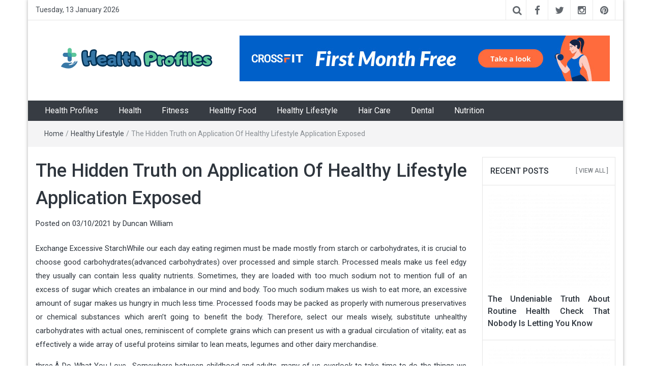

--- FILE ---
content_type: text/html; charset=UTF-8
request_url: https://beeprofiles.com/the-hidden-truth-on-application-of-healthy-lifestyle-application-exposed.html/
body_size: 19692
content:
<!DOCTYPE html>
<html lang="en-US" prefix="og: https://ogp.me/ns#">
<head><meta charset="UTF-8"><script>if(navigator.userAgent.match(/MSIE|Internet Explorer/i)||navigator.userAgent.match(/Trident\/7\..*?rv:11/i)){var href=document.location.href;if(!href.match(/[?&]nowprocket/)){if(href.indexOf("?")==-1){if(href.indexOf("#")==-1){document.location.href=href+"?nowprocket=1"}else{document.location.href=href.replace("#","?nowprocket=1#")}}else{if(href.indexOf("#")==-1){document.location.href=href+"&nowprocket=1"}else{document.location.href=href.replace("#","&nowprocket=1#")}}}}</script><script>class RocketLazyLoadScripts{constructor(){this.v="1.2.4",this.triggerEvents=["keydown","mousedown","mousemove","touchmove","touchstart","touchend","wheel"],this.userEventHandler=this._triggerListener.bind(this),this.touchStartHandler=this._onTouchStart.bind(this),this.touchMoveHandler=this._onTouchMove.bind(this),this.touchEndHandler=this._onTouchEnd.bind(this),this.clickHandler=this._onClick.bind(this),this.interceptedClicks=[],window.addEventListener("pageshow",t=>{this.persisted=t.persisted}),window.addEventListener("DOMContentLoaded",()=>{this._preconnect3rdParties()}),this.delayedScripts={normal:[],async:[],defer:[]},this.trash=[],this.allJQueries=[]}_addUserInteractionListener(t){if(document.hidden){t._triggerListener();return}this.triggerEvents.forEach(e=>window.addEventListener(e,t.userEventHandler,{passive:!0})),window.addEventListener("touchstart",t.touchStartHandler,{passive:!0}),window.addEventListener("mousedown",t.touchStartHandler),document.addEventListener("visibilitychange",t.userEventHandler)}_removeUserInteractionListener(){this.triggerEvents.forEach(t=>window.removeEventListener(t,this.userEventHandler,{passive:!0})),document.removeEventListener("visibilitychange",this.userEventHandler)}_onTouchStart(t){"HTML"!==t.target.tagName&&(window.addEventListener("touchend",this.touchEndHandler),window.addEventListener("mouseup",this.touchEndHandler),window.addEventListener("touchmove",this.touchMoveHandler,{passive:!0}),window.addEventListener("mousemove",this.touchMoveHandler),t.target.addEventListener("click",this.clickHandler),this._renameDOMAttribute(t.target,"onclick","rocket-onclick"),this._pendingClickStarted())}_onTouchMove(t){window.removeEventListener("touchend",this.touchEndHandler),window.removeEventListener("mouseup",this.touchEndHandler),window.removeEventListener("touchmove",this.touchMoveHandler,{passive:!0}),window.removeEventListener("mousemove",this.touchMoveHandler),t.target.removeEventListener("click",this.clickHandler),this._renameDOMAttribute(t.target,"rocket-onclick","onclick"),this._pendingClickFinished()}_onTouchEnd(){window.removeEventListener("touchend",this.touchEndHandler),window.removeEventListener("mouseup",this.touchEndHandler),window.removeEventListener("touchmove",this.touchMoveHandler,{passive:!0}),window.removeEventListener("mousemove",this.touchMoveHandler)}_onClick(t){t.target.removeEventListener("click",this.clickHandler),this._renameDOMAttribute(t.target,"rocket-onclick","onclick"),this.interceptedClicks.push(t),t.preventDefault(),t.stopPropagation(),t.stopImmediatePropagation(),this._pendingClickFinished()}_replayClicks(){window.removeEventListener("touchstart",this.touchStartHandler,{passive:!0}),window.removeEventListener("mousedown",this.touchStartHandler),this.interceptedClicks.forEach(t=>{t.target.dispatchEvent(new MouseEvent("click",{view:t.view,bubbles:!0,cancelable:!0}))})}_waitForPendingClicks(){return new Promise(t=>{this._isClickPending?this._pendingClickFinished=t:t()})}_pendingClickStarted(){this._isClickPending=!0}_pendingClickFinished(){this._isClickPending=!1}_renameDOMAttribute(t,e,r){t.hasAttribute&&t.hasAttribute(e)&&(event.target.setAttribute(r,event.target.getAttribute(e)),event.target.removeAttribute(e))}_triggerListener(){this._removeUserInteractionListener(this),"loading"===document.readyState?document.addEventListener("DOMContentLoaded",this._loadEverythingNow.bind(this)):this._loadEverythingNow()}_preconnect3rdParties(){let t=[];document.querySelectorAll("script[type=rocketlazyloadscript][data-rocket-src]").forEach(e=>{let r=e.getAttribute("data-rocket-src");if(r&&0!==r.indexOf("data:")){0===r.indexOf("//")&&(r=location.protocol+r);try{let i=new URL(r).origin;i!==location.origin&&t.push({src:i,crossOrigin:e.crossOrigin||"module"===e.getAttribute("data-rocket-type")})}catch(n){}}}),t=[...new Map(t.map(t=>[JSON.stringify(t),t])).values()],this._batchInjectResourceHints(t,"preconnect")}async _loadEverythingNow(){this.lastBreath=Date.now(),this._delayEventListeners(),this._delayJQueryReady(this),this._handleDocumentWrite(),this._registerAllDelayedScripts(),this._preloadAllScripts(),await this._loadScriptsFromList(this.delayedScripts.normal),await this._loadScriptsFromList(this.delayedScripts.defer),await this._loadScriptsFromList(this.delayedScripts.async);try{await this._triggerDOMContentLoaded(),await this._pendingWebpackRequests(this),await this._triggerWindowLoad()}catch(t){console.error(t)}window.dispatchEvent(new Event("rocket-allScriptsLoaded")),this._waitForPendingClicks().then(()=>{this._replayClicks()}),this._emptyTrash()}_registerAllDelayedScripts(){document.querySelectorAll("script[type=rocketlazyloadscript]").forEach(t=>{t.hasAttribute("data-rocket-src")?t.hasAttribute("async")&&!1!==t.async?this.delayedScripts.async.push(t):t.hasAttribute("defer")&&!1!==t.defer||"module"===t.getAttribute("data-rocket-type")?this.delayedScripts.defer.push(t):this.delayedScripts.normal.push(t):this.delayedScripts.normal.push(t)})}async _transformScript(t){if(await this._littleBreath(),!0===t.noModule&&"noModule"in HTMLScriptElement.prototype){t.setAttribute("data-rocket-status","skipped");return}return new Promise(navigator.userAgent.indexOf("Firefox/")>0||""===navigator.vendor?e=>{let r=document.createElement("script");[...t.attributes].forEach(t=>{let e=t.nodeName;"type"!==e&&("data-rocket-type"===e&&(e="type"),"data-rocket-src"===e&&(e="src"),r.setAttribute(e,t.nodeValue))}),t.text&&(r.text=t.text),r.hasAttribute("src")?(r.addEventListener("load",e),r.addEventListener("error",e)):(r.text=t.text,e());try{t.parentNode.replaceChild(r,t)}catch(i){e()}}:e=>{function r(){t.setAttribute("data-rocket-status","failed"),e()}try{let i=t.getAttribute("data-rocket-type"),n=t.getAttribute("data-rocket-src");i?(t.type=i,t.removeAttribute("data-rocket-type")):t.removeAttribute("type"),t.addEventListener("load",function r(){t.setAttribute("data-rocket-status","executed"),e()}),t.addEventListener("error",r),n?(t.removeAttribute("data-rocket-src"),t.src=n):t.src="data:text/javascript;base64,"+window.btoa(unescape(encodeURIComponent(t.text)))}catch(s){r()}})}async _loadScriptsFromList(t){let e=t.shift();return e&&e.isConnected?(await this._transformScript(e),this._loadScriptsFromList(t)):Promise.resolve()}_preloadAllScripts(){this._batchInjectResourceHints([...this.delayedScripts.normal,...this.delayedScripts.defer,...this.delayedScripts.async],"preload")}_batchInjectResourceHints(t,e){var r=document.createDocumentFragment();t.forEach(t=>{let i=t.getAttribute&&t.getAttribute("data-rocket-src")||t.src;if(i){let n=document.createElement("link");n.href=i,n.rel=e,"preconnect"!==e&&(n.as="script"),t.getAttribute&&"module"===t.getAttribute("data-rocket-type")&&(n.crossOrigin=!0),t.crossOrigin&&(n.crossOrigin=t.crossOrigin),t.integrity&&(n.integrity=t.integrity),r.appendChild(n),this.trash.push(n)}}),document.head.appendChild(r)}_delayEventListeners(){let t={};function e(e,r){!function e(r){!t[r]&&(t[r]={originalFunctions:{add:r.addEventListener,remove:r.removeEventListener},eventsToRewrite:[]},r.addEventListener=function(){arguments[0]=i(arguments[0]),t[r].originalFunctions.add.apply(r,arguments)},r.removeEventListener=function(){arguments[0]=i(arguments[0]),t[r].originalFunctions.remove.apply(r,arguments)});function i(e){return t[r].eventsToRewrite.indexOf(e)>=0?"rocket-"+e:e}}(e),t[e].eventsToRewrite.push(r)}function r(t,e){let r=t[e];Object.defineProperty(t,e,{get:()=>r||function(){},set(i){t["rocket"+e]=r=i}})}e(document,"DOMContentLoaded"),e(window,"DOMContentLoaded"),e(window,"load"),e(window,"pageshow"),e(document,"readystatechange"),r(document,"onreadystatechange"),r(window,"onload"),r(window,"onpageshow")}_delayJQueryReady(t){let e;function r(t){return t.split(" ").map(t=>"load"===t||0===t.indexOf("load.")?"rocket-jquery-load":t).join(" ")}function i(i){if(i&&i.fn&&!t.allJQueries.includes(i)){i.fn.ready=i.fn.init.prototype.ready=function(e){return t.domReadyFired?e.bind(document)(i):document.addEventListener("rocket-DOMContentLoaded",()=>e.bind(document)(i)),i([])};let n=i.fn.on;i.fn.on=i.fn.init.prototype.on=function(){return this[0]===window&&("string"==typeof arguments[0]||arguments[0]instanceof String?arguments[0]=r(arguments[0]):"object"==typeof arguments[0]&&Object.keys(arguments[0]).forEach(t=>{let e=arguments[0][t];delete arguments[0][t],arguments[0][r(t)]=e})),n.apply(this,arguments),this},t.allJQueries.push(i)}e=i}i(window.jQuery),Object.defineProperty(window,"jQuery",{get:()=>e,set(t){i(t)}})}async _pendingWebpackRequests(t){let e=document.querySelector("script[data-webpack]");async function r(){return new Promise(t=>{e.addEventListener("load",t),e.addEventListener("error",t)})}e&&(await r(),await t._requestAnimFrame(),await t._pendingWebpackRequests(t))}async _triggerDOMContentLoaded(){this.domReadyFired=!0,await this._littleBreath(),document.dispatchEvent(new Event("rocket-DOMContentLoaded")),await this._littleBreath(),window.dispatchEvent(new Event("rocket-DOMContentLoaded")),await this._littleBreath(),document.dispatchEvent(new Event("rocket-readystatechange")),await this._littleBreath(),document.rocketonreadystatechange&&document.rocketonreadystatechange()}async _triggerWindowLoad(){await this._littleBreath(),window.dispatchEvent(new Event("rocket-load")),await this._littleBreath(),window.rocketonload&&window.rocketonload(),await this._littleBreath(),this.allJQueries.forEach(t=>t(window).trigger("rocket-jquery-load")),await this._littleBreath();let t=new Event("rocket-pageshow");t.persisted=this.persisted,window.dispatchEvent(t),await this._littleBreath(),window.rocketonpageshow&&window.rocketonpageshow({persisted:this.persisted})}_handleDocumentWrite(){let t=new Map;document.write=document.writeln=function(e){let r=document.currentScript;r||console.error("WPRocket unable to document.write this: "+e);let i=document.createRange(),n=r.parentElement,s=t.get(r);void 0===s&&(s=r.nextSibling,t.set(r,s));let a=document.createDocumentFragment();i.setStart(a,0),a.appendChild(i.createContextualFragment(e)),n.insertBefore(a,s)}}async _littleBreath(){Date.now()-this.lastBreath>45&&(await this._requestAnimFrame(),this.lastBreath=Date.now())}async _requestAnimFrame(){return document.hidden?new Promise(t=>setTimeout(t)):new Promise(t=>requestAnimationFrame(t))}_emptyTrash(){this.trash.forEach(t=>t.remove())}static run(){let t=new RocketLazyLoadScripts;t._addUserInteractionListener(t)}}RocketLazyLoadScripts.run();</script>
	
	<meta http-equiv="X-UA-Compatible" content="IE=edge">
	<meta name="viewport" content="width=device-width, initial-scale=1">
	<link rel="profile" href="https://gmpg.org/xfn/11" />
	<link rel="pingback" href="https://beeprofiles.com/xmlrpc.php">
	
<!-- Search Engine Optimization by Rank Math PRO - https://rankmath.com/ -->
<title>The Hidden Truth On Application Of Healthy Lifestyle Application Exposed</title><link rel="preload" as="style" href="https://fonts.googleapis.com/css?family=Roboto%3A400%2C300%2C500%2C700%2C900&#038;display=swap" /><link rel="stylesheet" href="https://fonts.googleapis.com/css?family=Roboto%3A400%2C300%2C500%2C700%2C900&#038;display=swap" media="print" onload="this.media='all'" /><noscript><link rel="stylesheet" href="https://fonts.googleapis.com/css?family=Roboto%3A400%2C300%2C500%2C700%2C900&#038;display=swap" /></noscript>
<meta name="description" content="Exchange Excessive StarchWhile our each day eating regimen must be made mostly from starch or carbohydrates, it is crucial to choose good"/>
<meta name="robots" content="follow, index, max-snippet:-1, max-video-preview:-1, max-image-preview:large"/>
<link rel="canonical" href="https://beeprofiles.com/the-hidden-truth-on-application-of-healthy-lifestyle-application-exposed.html/" />
<meta property="og:locale" content="en_US" />
<meta property="og:type" content="article" />
<meta property="og:title" content="The Hidden Truth On Application Of Healthy Lifestyle Application Exposed" />
<meta property="og:description" content="Exchange Excessive StarchWhile our each day eating regimen must be made mostly from starch or carbohydrates, it is crucial to choose good" />
<meta property="og:url" content="https://beeprofiles.com/the-hidden-truth-on-application-of-healthy-lifestyle-application-exposed.html/" />
<meta property="og:site_name" content="Health Profiles" />
<meta property="article:tag" content="healthy" />
<meta property="article:tag" content="lifestyle" />
<meta property="article:section" content="Healthy Lifestyle" />
<meta property="og:updated_time" content="2024-07-02T14:14:06+07:00" />
<meta property="article:published_time" content="2021-10-03T15:31:36+07:00" />
<meta property="article:modified_time" content="2024-07-02T14:14:06+07:00" />
<meta name="twitter:card" content="summary_large_image" />
<meta name="twitter:title" content="The Hidden Truth On Application Of Healthy Lifestyle Application Exposed" />
<meta name="twitter:description" content="Exchange Excessive StarchWhile our each day eating regimen must be made mostly from starch or carbohydrates, it is crucial to choose good" />
<meta name="twitter:label1" content="Written by" />
<meta name="twitter:data1" content="Duncan William" />
<meta name="twitter:label2" content="Time to read" />
<meta name="twitter:data2" content="3 minutes" />
<script type="application/ld+json" class="rank-math-schema-pro">{"@context":"https://schema.org","@graph":[{"@type":"Organization","@id":"https://beeprofiles.com/#organization","name":"Health Profiles","logo":{"@type":"ImageObject","@id":"https://beeprofiles.com/#logo","url":"https://beeprofiles.com/wp-content/uploads/2023/08/cropped-logo.png","contentUrl":"https://beeprofiles.com/wp-content/uploads/2023/08/cropped-logo.png","caption":"Health Profiles","inLanguage":"en-US","width":"300","height":"58"}},{"@type":"WebSite","@id":"https://beeprofiles.com/#website","url":"https://beeprofiles.com","name":"Health Profiles","publisher":{"@id":"https://beeprofiles.com/#organization"},"inLanguage":"en-US"},{"@type":"ImageObject","@id":"https://i.ibb.co/p2rBYm2/Healthy-Lifestyle-1-137.jpg","url":"https://i.ibb.co/p2rBYm2/Healthy-Lifestyle-1-137.jpg","width":"1920","height":"1080","inLanguage":"en-US"},{"@type":"BreadcrumbList","@id":"https://beeprofiles.com/the-hidden-truth-on-application-of-healthy-lifestyle-application-exposed.html/#breadcrumb","itemListElement":[{"@type":"ListItem","position":"1","item":{"@id":"https://beeprofiles.com/","name":"Health Profiles"}},{"@type":"ListItem","position":"2","item":{"@id":"https://beeprofiles.com/healthy-lifestyle/","name":"Healthy Lifestyle"}},{"@type":"ListItem","position":"3","item":{"@id":"https://beeprofiles.com/the-hidden-truth-on-application-of-healthy-lifestyle-application-exposed.html/","name":"The Hidden Truth on Application Of Healthy Lifestyle Application Exposed"}}]},{"@type":"WebPage","@id":"https://beeprofiles.com/the-hidden-truth-on-application-of-healthy-lifestyle-application-exposed.html/#webpage","url":"https://beeprofiles.com/the-hidden-truth-on-application-of-healthy-lifestyle-application-exposed.html/","name":"The Hidden Truth On Application Of Healthy Lifestyle Application Exposed","datePublished":"2021-10-03T15:31:36+07:00","dateModified":"2024-07-02T14:14:06+07:00","isPartOf":{"@id":"https://beeprofiles.com/#website"},"primaryImageOfPage":{"@id":"https://i.ibb.co/p2rBYm2/Healthy-Lifestyle-1-137.jpg"},"inLanguage":"en-US","breadcrumb":{"@id":"https://beeprofiles.com/the-hidden-truth-on-application-of-healthy-lifestyle-application-exposed.html/#breadcrumb"}},{"@type":"Person","@id":"https://beeprofiles.com/the-hidden-truth-on-application-of-healthy-lifestyle-application-exposed.html/#author","name":"Duncan William","image":{"@type":"ImageObject","@id":"https://secure.gravatar.com/avatar/565aca4335339277dacd58234812cba1bc6e6508fc3185b717ac52cd10160afe?s=96&amp;d=mm&amp;r=g","url":"https://secure.gravatar.com/avatar/565aca4335339277dacd58234812cba1bc6e6508fc3185b717ac52cd10160afe?s=96&amp;d=mm&amp;r=g","caption":"Duncan William","inLanguage":"en-US"},"worksFor":{"@id":"https://beeprofiles.com/#organization"}},{"@type":"BlogPosting","headline":"The Hidden Truth On Application Of Healthy Lifestyle Application Exposed","datePublished":"2021-10-03T15:31:36+07:00","dateModified":"2024-07-02T14:14:06+07:00","articleSection":"Healthy Lifestyle","author":{"@id":"https://beeprofiles.com/the-hidden-truth-on-application-of-healthy-lifestyle-application-exposed.html/#author","name":"Duncan William"},"publisher":{"@id":"https://beeprofiles.com/#organization"},"description":"Exchange Excessive StarchWhile our each day eating regimen must be made mostly from starch or carbohydrates, it is crucial to choose good","name":"The Hidden Truth On Application Of Healthy Lifestyle Application Exposed","@id":"https://beeprofiles.com/the-hidden-truth-on-application-of-healthy-lifestyle-application-exposed.html/#richSnippet","isPartOf":{"@id":"https://beeprofiles.com/the-hidden-truth-on-application-of-healthy-lifestyle-application-exposed.html/#webpage"},"image":{"@id":"https://i.ibb.co/p2rBYm2/Healthy-Lifestyle-1-137.jpg"},"inLanguage":"en-US","mainEntityOfPage":{"@id":"https://beeprofiles.com/the-hidden-truth-on-application-of-healthy-lifestyle-application-exposed.html/#webpage"}}]}</script>
<!-- /Rank Math WordPress SEO plugin -->

<link rel='dns-prefetch' href='//fonts.googleapis.com' />
<link href='https://fonts.gstatic.com' crossorigin rel='preconnect' />
<link rel="alternate" type="application/rss+xml" title="Health Profiles &raquo; Feed" href="https://beeprofiles.com/feed/" />
<link rel="alternate" type="application/rss+xml" title="Health Profiles &raquo; Comments Feed" href="https://beeprofiles.com/comments/feed/" />
<link rel="alternate" title="oEmbed (JSON)" type="application/json+oembed" href="https://beeprofiles.com/wp-json/oembed/1.0/embed?url=https%3A%2F%2Fbeeprofiles.com%2Fthe-hidden-truth-on-application-of-healthy-lifestyle-application-exposed.html%2F" />
<link rel="alternate" title="oEmbed (XML)" type="text/xml+oembed" href="https://beeprofiles.com/wp-json/oembed/1.0/embed?url=https%3A%2F%2Fbeeprofiles.com%2Fthe-hidden-truth-on-application-of-healthy-lifestyle-application-exposed.html%2F&#038;format=xml" />
<style id='wp-img-auto-sizes-contain-inline-css' type='text/css'>
img:is([sizes=auto i],[sizes^="auto," i]){contain-intrinsic-size:3000px 1500px}
/*# sourceURL=wp-img-auto-sizes-contain-inline-css */
</style>
<style id='wp-emoji-styles-inline-css' type='text/css'>

	img.wp-smiley, img.emoji {
		display: inline !important;
		border: none !important;
		box-shadow: none !important;
		height: 1em !important;
		width: 1em !important;
		margin: 0 0.07em !important;
		vertical-align: -0.1em !important;
		background: none !important;
		padding: 0 !important;
	}
/*# sourceURL=wp-emoji-styles-inline-css */
</style>
<style id='wp-block-library-inline-css' type='text/css'>
:root{--wp-block-synced-color:#7a00df;--wp-block-synced-color--rgb:122,0,223;--wp-bound-block-color:var(--wp-block-synced-color);--wp-editor-canvas-background:#ddd;--wp-admin-theme-color:#007cba;--wp-admin-theme-color--rgb:0,124,186;--wp-admin-theme-color-darker-10:#006ba1;--wp-admin-theme-color-darker-10--rgb:0,107,160.5;--wp-admin-theme-color-darker-20:#005a87;--wp-admin-theme-color-darker-20--rgb:0,90,135;--wp-admin-border-width-focus:2px}@media (min-resolution:192dpi){:root{--wp-admin-border-width-focus:1.5px}}.wp-element-button{cursor:pointer}:root .has-very-light-gray-background-color{background-color:#eee}:root .has-very-dark-gray-background-color{background-color:#313131}:root .has-very-light-gray-color{color:#eee}:root .has-very-dark-gray-color{color:#313131}:root .has-vivid-green-cyan-to-vivid-cyan-blue-gradient-background{background:linear-gradient(135deg,#00d084,#0693e3)}:root .has-purple-crush-gradient-background{background:linear-gradient(135deg,#34e2e4,#4721fb 50%,#ab1dfe)}:root .has-hazy-dawn-gradient-background{background:linear-gradient(135deg,#faaca8,#dad0ec)}:root .has-subdued-olive-gradient-background{background:linear-gradient(135deg,#fafae1,#67a671)}:root .has-atomic-cream-gradient-background{background:linear-gradient(135deg,#fdd79a,#004a59)}:root .has-nightshade-gradient-background{background:linear-gradient(135deg,#330968,#31cdcf)}:root .has-midnight-gradient-background{background:linear-gradient(135deg,#020381,#2874fc)}:root{--wp--preset--font-size--normal:16px;--wp--preset--font-size--huge:42px}.has-regular-font-size{font-size:1em}.has-larger-font-size{font-size:2.625em}.has-normal-font-size{font-size:var(--wp--preset--font-size--normal)}.has-huge-font-size{font-size:var(--wp--preset--font-size--huge)}.has-text-align-center{text-align:center}.has-text-align-left{text-align:left}.has-text-align-right{text-align:right}.has-fit-text{white-space:nowrap!important}#end-resizable-editor-section{display:none}.aligncenter{clear:both}.items-justified-left{justify-content:flex-start}.items-justified-center{justify-content:center}.items-justified-right{justify-content:flex-end}.items-justified-space-between{justify-content:space-between}.screen-reader-text{border:0;clip-path:inset(50%);height:1px;margin:-1px;overflow:hidden;padding:0;position:absolute;width:1px;word-wrap:normal!important}.screen-reader-text:focus{background-color:#ddd;clip-path:none;color:#444;display:block;font-size:1em;height:auto;left:5px;line-height:normal;padding:15px 23px 14px;text-decoration:none;top:5px;width:auto;z-index:100000}html :where(.has-border-color){border-style:solid}html :where([style*=border-top-color]){border-top-style:solid}html :where([style*=border-right-color]){border-right-style:solid}html :where([style*=border-bottom-color]){border-bottom-style:solid}html :where([style*=border-left-color]){border-left-style:solid}html :where([style*=border-width]){border-style:solid}html :where([style*=border-top-width]){border-top-style:solid}html :where([style*=border-right-width]){border-right-style:solid}html :where([style*=border-bottom-width]){border-bottom-style:solid}html :where([style*=border-left-width]){border-left-style:solid}html :where(img[class*=wp-image-]){height:auto;max-width:100%}:where(figure){margin:0 0 1em}html :where(.is-position-sticky){--wp-admin--admin-bar--position-offset:var(--wp-admin--admin-bar--height,0px)}@media screen and (max-width:600px){html :where(.is-position-sticky){--wp-admin--admin-bar--position-offset:0px}}

/*# sourceURL=wp-block-library-inline-css */
</style><style id='global-styles-inline-css' type='text/css'>
:root{--wp--preset--aspect-ratio--square: 1;--wp--preset--aspect-ratio--4-3: 4/3;--wp--preset--aspect-ratio--3-4: 3/4;--wp--preset--aspect-ratio--3-2: 3/2;--wp--preset--aspect-ratio--2-3: 2/3;--wp--preset--aspect-ratio--16-9: 16/9;--wp--preset--aspect-ratio--9-16: 9/16;--wp--preset--color--black: #000000;--wp--preset--color--cyan-bluish-gray: #abb8c3;--wp--preset--color--white: #ffffff;--wp--preset--color--pale-pink: #f78da7;--wp--preset--color--vivid-red: #cf2e2e;--wp--preset--color--luminous-vivid-orange: #ff6900;--wp--preset--color--luminous-vivid-amber: #fcb900;--wp--preset--color--light-green-cyan: #7bdcb5;--wp--preset--color--vivid-green-cyan: #00d084;--wp--preset--color--pale-cyan-blue: #8ed1fc;--wp--preset--color--vivid-cyan-blue: #0693e3;--wp--preset--color--vivid-purple: #9b51e0;--wp--preset--gradient--vivid-cyan-blue-to-vivid-purple: linear-gradient(135deg,rgb(6,147,227) 0%,rgb(155,81,224) 100%);--wp--preset--gradient--light-green-cyan-to-vivid-green-cyan: linear-gradient(135deg,rgb(122,220,180) 0%,rgb(0,208,130) 100%);--wp--preset--gradient--luminous-vivid-amber-to-luminous-vivid-orange: linear-gradient(135deg,rgb(252,185,0) 0%,rgb(255,105,0) 100%);--wp--preset--gradient--luminous-vivid-orange-to-vivid-red: linear-gradient(135deg,rgb(255,105,0) 0%,rgb(207,46,46) 100%);--wp--preset--gradient--very-light-gray-to-cyan-bluish-gray: linear-gradient(135deg,rgb(238,238,238) 0%,rgb(169,184,195) 100%);--wp--preset--gradient--cool-to-warm-spectrum: linear-gradient(135deg,rgb(74,234,220) 0%,rgb(151,120,209) 20%,rgb(207,42,186) 40%,rgb(238,44,130) 60%,rgb(251,105,98) 80%,rgb(254,248,76) 100%);--wp--preset--gradient--blush-light-purple: linear-gradient(135deg,rgb(255,206,236) 0%,rgb(152,150,240) 100%);--wp--preset--gradient--blush-bordeaux: linear-gradient(135deg,rgb(254,205,165) 0%,rgb(254,45,45) 50%,rgb(107,0,62) 100%);--wp--preset--gradient--luminous-dusk: linear-gradient(135deg,rgb(255,203,112) 0%,rgb(199,81,192) 50%,rgb(65,88,208) 100%);--wp--preset--gradient--pale-ocean: linear-gradient(135deg,rgb(255,245,203) 0%,rgb(182,227,212) 50%,rgb(51,167,181) 100%);--wp--preset--gradient--electric-grass: linear-gradient(135deg,rgb(202,248,128) 0%,rgb(113,206,126) 100%);--wp--preset--gradient--midnight: linear-gradient(135deg,rgb(2,3,129) 0%,rgb(40,116,252) 100%);--wp--preset--font-size--small: 13px;--wp--preset--font-size--medium: 20px;--wp--preset--font-size--large: 36px;--wp--preset--font-size--x-large: 42px;--wp--preset--spacing--20: 0.44rem;--wp--preset--spacing--30: 0.67rem;--wp--preset--spacing--40: 1rem;--wp--preset--spacing--50: 1.5rem;--wp--preset--spacing--60: 2.25rem;--wp--preset--spacing--70: 3.38rem;--wp--preset--spacing--80: 5.06rem;--wp--preset--shadow--natural: 6px 6px 9px rgba(0, 0, 0, 0.2);--wp--preset--shadow--deep: 12px 12px 50px rgba(0, 0, 0, 0.4);--wp--preset--shadow--sharp: 6px 6px 0px rgba(0, 0, 0, 0.2);--wp--preset--shadow--outlined: 6px 6px 0px -3px rgb(255, 255, 255), 6px 6px rgb(0, 0, 0);--wp--preset--shadow--crisp: 6px 6px 0px rgb(0, 0, 0);}:where(.is-layout-flex){gap: 0.5em;}:where(.is-layout-grid){gap: 0.5em;}body .is-layout-flex{display: flex;}.is-layout-flex{flex-wrap: wrap;align-items: center;}.is-layout-flex > :is(*, div){margin: 0;}body .is-layout-grid{display: grid;}.is-layout-grid > :is(*, div){margin: 0;}:where(.wp-block-columns.is-layout-flex){gap: 2em;}:where(.wp-block-columns.is-layout-grid){gap: 2em;}:where(.wp-block-post-template.is-layout-flex){gap: 1.25em;}:where(.wp-block-post-template.is-layout-grid){gap: 1.25em;}.has-black-color{color: var(--wp--preset--color--black) !important;}.has-cyan-bluish-gray-color{color: var(--wp--preset--color--cyan-bluish-gray) !important;}.has-white-color{color: var(--wp--preset--color--white) !important;}.has-pale-pink-color{color: var(--wp--preset--color--pale-pink) !important;}.has-vivid-red-color{color: var(--wp--preset--color--vivid-red) !important;}.has-luminous-vivid-orange-color{color: var(--wp--preset--color--luminous-vivid-orange) !important;}.has-luminous-vivid-amber-color{color: var(--wp--preset--color--luminous-vivid-amber) !important;}.has-light-green-cyan-color{color: var(--wp--preset--color--light-green-cyan) !important;}.has-vivid-green-cyan-color{color: var(--wp--preset--color--vivid-green-cyan) !important;}.has-pale-cyan-blue-color{color: var(--wp--preset--color--pale-cyan-blue) !important;}.has-vivid-cyan-blue-color{color: var(--wp--preset--color--vivid-cyan-blue) !important;}.has-vivid-purple-color{color: var(--wp--preset--color--vivid-purple) !important;}.has-black-background-color{background-color: var(--wp--preset--color--black) !important;}.has-cyan-bluish-gray-background-color{background-color: var(--wp--preset--color--cyan-bluish-gray) !important;}.has-white-background-color{background-color: var(--wp--preset--color--white) !important;}.has-pale-pink-background-color{background-color: var(--wp--preset--color--pale-pink) !important;}.has-vivid-red-background-color{background-color: var(--wp--preset--color--vivid-red) !important;}.has-luminous-vivid-orange-background-color{background-color: var(--wp--preset--color--luminous-vivid-orange) !important;}.has-luminous-vivid-amber-background-color{background-color: var(--wp--preset--color--luminous-vivid-amber) !important;}.has-light-green-cyan-background-color{background-color: var(--wp--preset--color--light-green-cyan) !important;}.has-vivid-green-cyan-background-color{background-color: var(--wp--preset--color--vivid-green-cyan) !important;}.has-pale-cyan-blue-background-color{background-color: var(--wp--preset--color--pale-cyan-blue) !important;}.has-vivid-cyan-blue-background-color{background-color: var(--wp--preset--color--vivid-cyan-blue) !important;}.has-vivid-purple-background-color{background-color: var(--wp--preset--color--vivid-purple) !important;}.has-black-border-color{border-color: var(--wp--preset--color--black) !important;}.has-cyan-bluish-gray-border-color{border-color: var(--wp--preset--color--cyan-bluish-gray) !important;}.has-white-border-color{border-color: var(--wp--preset--color--white) !important;}.has-pale-pink-border-color{border-color: var(--wp--preset--color--pale-pink) !important;}.has-vivid-red-border-color{border-color: var(--wp--preset--color--vivid-red) !important;}.has-luminous-vivid-orange-border-color{border-color: var(--wp--preset--color--luminous-vivid-orange) !important;}.has-luminous-vivid-amber-border-color{border-color: var(--wp--preset--color--luminous-vivid-amber) !important;}.has-light-green-cyan-border-color{border-color: var(--wp--preset--color--light-green-cyan) !important;}.has-vivid-green-cyan-border-color{border-color: var(--wp--preset--color--vivid-green-cyan) !important;}.has-pale-cyan-blue-border-color{border-color: var(--wp--preset--color--pale-cyan-blue) !important;}.has-vivid-cyan-blue-border-color{border-color: var(--wp--preset--color--vivid-cyan-blue) !important;}.has-vivid-purple-border-color{border-color: var(--wp--preset--color--vivid-purple) !important;}.has-vivid-cyan-blue-to-vivid-purple-gradient-background{background: var(--wp--preset--gradient--vivid-cyan-blue-to-vivid-purple) !important;}.has-light-green-cyan-to-vivid-green-cyan-gradient-background{background: var(--wp--preset--gradient--light-green-cyan-to-vivid-green-cyan) !important;}.has-luminous-vivid-amber-to-luminous-vivid-orange-gradient-background{background: var(--wp--preset--gradient--luminous-vivid-amber-to-luminous-vivid-orange) !important;}.has-luminous-vivid-orange-to-vivid-red-gradient-background{background: var(--wp--preset--gradient--luminous-vivid-orange-to-vivid-red) !important;}.has-very-light-gray-to-cyan-bluish-gray-gradient-background{background: var(--wp--preset--gradient--very-light-gray-to-cyan-bluish-gray) !important;}.has-cool-to-warm-spectrum-gradient-background{background: var(--wp--preset--gradient--cool-to-warm-spectrum) !important;}.has-blush-light-purple-gradient-background{background: var(--wp--preset--gradient--blush-light-purple) !important;}.has-blush-bordeaux-gradient-background{background: var(--wp--preset--gradient--blush-bordeaux) !important;}.has-luminous-dusk-gradient-background{background: var(--wp--preset--gradient--luminous-dusk) !important;}.has-pale-ocean-gradient-background{background: var(--wp--preset--gradient--pale-ocean) !important;}.has-electric-grass-gradient-background{background: var(--wp--preset--gradient--electric-grass) !important;}.has-midnight-gradient-background{background: var(--wp--preset--gradient--midnight) !important;}.has-small-font-size{font-size: var(--wp--preset--font-size--small) !important;}.has-medium-font-size{font-size: var(--wp--preset--font-size--medium) !important;}.has-large-font-size{font-size: var(--wp--preset--font-size--large) !important;}.has-x-large-font-size{font-size: var(--wp--preset--font-size--x-large) !important;}
/*# sourceURL=global-styles-inline-css */
</style>

<style id='classic-theme-styles-inline-css' type='text/css'>
/*! This file is auto-generated */
.wp-block-button__link{color:#fff;background-color:#32373c;border-radius:9999px;box-shadow:none;text-decoration:none;padding:calc(.667em + 2px) calc(1.333em + 2px);font-size:1.125em}.wp-block-file__button{background:#32373c;color:#fff;text-decoration:none}
/*# sourceURL=/wp-includes/css/classic-themes.min.css */
</style>
<link data-minify="1" rel='stylesheet' id='bootstrap-css' href='https://beeprofiles.com/wp-content/cache/min/1/wp-content/themes/easymag/css/bootstrap.min.css?ver=1755587215' type='text/css' media='' />
<link data-minify="1" rel='stylesheet' id='font-awesome-css' href='https://beeprofiles.com/wp-content/cache/min/1/wp-content/themes/easymag/css/font-awesome.min.css?ver=1755587215' type='text/css' media='' />
<link data-minify="1" rel='stylesheet' id='meteocons-font-css' href='https://beeprofiles.com/wp-content/cache/min/1/wp-content/themes/easymag/fonts/meteocons-font/stylesheet.css?ver=1755587215' type='text/css' media='' />
<link rel='stylesheet' id='swiper-css' href='https://beeprofiles.com/wp-content/themes/easymag/css/swiper.min.css?ver=3.2.5' type='text/css' media='' />

<link data-minify="1" rel='stylesheet' id='easymag-style-css' href='https://beeprofiles.com/wp-content/cache/min/1/wp-content/themes/easymag/style.css?ver=1755587216' type='text/css' media='all' />
<style id='easymag-style-inline-css' type='text/css'>

	.dt-news-layout1 .dt-news-post-img .fa,
	.dt-news-layout-half .dt-news-post-img .fa,
	.dt-sidebar-news .dt-news-post-img .fa,
	.dt-related-posts .dt-news-post-img .fa,
	.dt-category-posts .dt-news-post-img .fa,
	#back-to-top:hover {
		background: rgb(0,0,0);
	}
	
	.dt-main-menu li:hover,
	.dt-main-menu li a:hover,
	.dt-main-menu li.current-menu-item > a,
	.dt-nav-md li a:hover,
	.current-menu-item.menu-item-has-children {
		background: #be3434;
		color: #fff;
	}
	.dt-related-posts li { width: calc(33.333333% - 20px); }.dt-footer {background: #2f363e}
/*# sourceURL=easymag-style-inline-css */
</style>
<script type="rocketlazyloadscript" data-rocket-type="text/javascript" data-rocket-src="https://beeprofiles.com/wp-includes/js/jquery/jquery.min.js?ver=3.7.1" id="jquery-core-js" defer></script>
<script type="rocketlazyloadscript" data-rocket-type="text/javascript" data-rocket-src="https://beeprofiles.com/wp-includes/js/jquery/jquery-migrate.min.js?ver=3.4.1" id="jquery-migrate-js" defer></script>
<script type="rocketlazyloadscript" data-rocket-type="text/javascript" data-rocket-src="https://beeprofiles.com/wp-content/themes/easymag/js/swiper.jquery.min.js?ver=3.2.5" id="swiper-js" defer></script>
<link rel="https://api.w.org/" href="https://beeprofiles.com/wp-json/" /><link rel="alternate" title="JSON" type="application/json" href="https://beeprofiles.com/wp-json/wp/v2/posts/1104077" /><link rel="EditURI" type="application/rsd+xml" title="RSD" href="https://beeprofiles.com/xmlrpc.php?rsd" />
<meta name="generator" content="WordPress 6.9" />
<link rel='shortlink' href='https://beeprofiles.com/?p=1104077' />
	<style type="text/css">
			.site-title a,
		.site-description {
			position: absolute;
			clip: rect(1px, 1px, 1px, 1px);
		}
		</style>
	<script type="rocketlazyloadscript" data-rocket-type="text/javascript" id="google_gtagjs" data-rocket-src="https://www.googletagmanager.com/gtag/js?id=G-QX47KM2QES" async="async"></script>
<script type="rocketlazyloadscript" data-rocket-type="text/javascript" id="google_gtagjs-inline">
/* <![CDATA[ */
window.dataLayer = window.dataLayer || [];function gtag(){dataLayer.push(arguments);}gtag('js', new Date());gtag('config', 'G-QX47KM2QES', {} );
/* ]]> */
</script>
<link rel="icon" href="https://beeprofiles.com/wp-content/uploads/2023/08/icon.png" sizes="32x32" />
<link rel="icon" href="https://beeprofiles.com/wp-content/uploads/2023/08/icon.png" sizes="192x192" />
<link rel="apple-touch-icon" href="https://beeprofiles.com/wp-content/uploads/2023/08/icon.png" />
<meta name="msapplication-TileImage" content="https://beeprofiles.com/wp-content/uploads/2023/08/icon.png" />
		<style type="text/css" id="wp-custom-css">
			body{text-align:justify;}
.customize-unpreviewable input.in{min-width:90px!important;margin-bottom:10px!important;}
.customize-unpreviewable input{width:80px!important;height:30px;font-size:13px;padding:0px;margin-bottom:10px!important;}
.dt-sec-nav{display:none;}
.copyright-areaa{text-align:center;}
body.home #categories-5{display:none;}
body.archive #categories-3{display:none;}
body.single #categories-3{display:none;}
body.archive aside#execphp-9{display:none;}body.single aside#execphp-9{display:none;}
body.home #php_widget-8{display:none;}
#secondary{position:sticky !important;top:0p;}
.widget.widget_media_image{text-align: center;}
.byline{pointer-events: none;}
@media only screen and (min-width: 1000px){img.custom-logo {margin-left: 50px;}}
.dt-footer-bar{
	text-align:center;
}
div.wp-block-archives.wp-block-archives-dropdown label{display:block;}
.widget_archive label.screen-reader-text{display:contents;color:#000}.mg-sidebar .mg-widget h6{display:table!important}.widget.widget_archive select{display:block}
.dt-sidebar #wp-calendar > caption, .dt-footer #wp-calendar > caption {color:white;}
.dt-footer-cont li a {
    display: block;
    color: #fff;
}
span.post-date {
    color: #fff;
}
td {
    color: #fff;
}
.dt-footer-bar {
    color: white;
}
.dt-footer-bar a {
    color: #fff;
}
input[type="submit"] {
    margin-bottom: 12px;
}		</style>
		</head>
<body class="wp-singular post-template-default single single-post postid-1104077 single-format-standard wp-custom-logo wp-theme-easymag group-blog">
	<div class="dt-body-wrap dt-boxed">
					<div class="dt-top-bar">
			<div class="container">
				<div class="row">
					<div class="col-lg-6 col-md-6 col-sm-8 col-xs-7">
						<div class="dt-bar-left">
														<nav class="dt-sec-menu transition35">
								<div class="menu-about-us-container"><ul id="top-bar-menu" class="menu"><li id="menu-item-27" class="menu-item menu-item-type-post_type menu-item-object-page menu-item-27"><a href="https://beeprofiles.com/contact-us/">Contact Us</a></li>
<li id="menu-item-26" class="menu-item menu-item-type-post_type menu-item-object-page menu-item-privacy-policy menu-item-26"><a rel="privacy-policy" href="https://beeprofiles.com/disclosure-policy/">Disclosure Policy</a></li>
<li id="menu-item-1104787" class="menu-item menu-item-type-post_type menu-item-object-page menu-item-1104787"><a href="https://beeprofiles.com/sitemap/">Sitemap</a></li>
</ul></div>							</nav><!-- .dt-sec-menu .transition35 -->
							<div class="dt-sec-nav">
								<i class="fa fa-bars"></i>
							</div><!-- .dt-sec-nav -->
							                            														<div class="dt-date">
								<p>Tuesday, 13 January 2026</p>
							</div><!-- .dt-date -->
													</div><!-- .dt-bar-left -->
					</div><!-- .col-lg-6 .col-md-6 .col-sm-8 .col-xs-7 -->
					<div class="col-lg-6 col-md-6 col-sm-4 col-xs-5">
						<div class="dt-top-social">
														<span class="dt-search-icon"><a><i class="fa fa-search transition35"></i></a></span>
																					<span class="dt-social-trigger transition35"><i class="fa fa-share-alt transition35"></i> </span>
							<span class="dt-social-icons-lg">
								
        <div class="dt-social-icons">
            <h2 class="widget-title">Social Links</h2>
            <ul>
                                    <li><a href="https://www.facebook.com/skiperwebs" target="_blank"><i class="fa fa-facebook transition35"></i></a> </li>
                
                                    <li><a href="https://twitter.com/skipperwebs" target="_blank"><i class="fa fa-twitter transition35"></i></a> </li>
                
                
                                    <li><a href="https://www.instagram.com/skipperwebs" target="_blank"><i class="fa fa-instagram transition35"></i></a> </li>
                
                
                
                                    <li><a href="https://pinterest.com/powerbacklinkmonster/%20" target="_blank"><i class="fa fa-pinterest transition35"></i></a> </li>
                
                
                
                
                
                
                
                <div class="clearfix"></div>
            </ul>
            </div>

        							</span>
													</div><!-- .dt-top-social -->
					</div><!-- .col-lg-6 .col-md-6 .col-sm-4 .col-xs-5 -->
				</div><!-- .row -->
			</div><!-- .container -->
		</div><!-- .dt-top-bar -->
							<div class="dt-search-bar transition35">
				<div class="container">
					<div class="row">
						<div class="col-lg-12 col-md-12">
							<div class="dt-search-wrap">
								<aside id="search-4" class="widget widget_search"><form role="search" method="get" class="search-form" action="https://beeprofiles.com/">
				<label>
					<span class="screen-reader-text">Search for:</span>
					<input type="search" class="search-field" placeholder="Search &hellip;" value="" name="s" />
				</label>
				<input type="submit" class="search-submit" value="Search" />
			</form></aside>							</div><!-- .dt-search-wrap -->
						</div><!-- .col-lg-12 .col-md-12 -->
					</div><!-- .row -->
				</div><!-- .container -->
			</div><!-- .dt-search-bar .transition35 -->
							<div class="dt-top-social dt-social-sticky-bar transition35">
				<div class="container">
					<div class="row">
						<div class="col-lg-12 col-md-12">
							<div class="dt-social-sticky-wrap">
								
        <div class="dt-social-icons">
            <h2 class="widget-title">Social Links</h2>
            <ul>
                                    <li><a href="https://www.facebook.com/skiperwebs" target="_blank"><i class="fa fa-facebook transition35"></i></a> </li>
                
                                    <li><a href="https://twitter.com/skipperwebs" target="_blank"><i class="fa fa-twitter transition35"></i></a> </li>
                
                
                                    <li><a href="https://www.instagram.com/skipperwebs" target="_blank"><i class="fa fa-instagram transition35"></i></a> </li>
                
                
                
                                    <li><a href="https://pinterest.com/powerbacklinkmonster/%20" target="_blank"><i class="fa fa-pinterest transition35"></i></a> </li>
                
                
                
                
                
                
                
                <div class="clearfix"></div>
            </ul>
            </div>

        							</div><!-- .dt-social-sticky-wrap -->
						</div><!-- .col-lg-12 .col-md-12 -->
					</div><!-- .row -->
				</div><!-- .container -->
			</div><!-- .dt-top-social .dt-social-sticky-bar .transition35 -->
				<header class="dt-header">
			<div class="container">
				<div class="row">
					<div class="col-lg-4 col-md-4">
						<div class="dt-logo">
							<a href="https://beeprofiles.com/" class="custom-logo-link" rel="home"><img width="300" height="58" src="https://beeprofiles.com/wp-content/uploads/2023/08/cropped-logo.png" class="custom-logo" alt="Health Profiles Logo" decoding="async" /></a>                                                            <p class="site-title"><a href="https://beeprofiles.com/" rel="home">Health Profiles</a></p>
                            									<p class="site-description">Fitness for Health Resolution</p>
																
													</div><!-- .dt-logo -->
					</div><!-- .col-lg-4 .col-md-4 -->
					<div class="col-lg-8 col-md-8">
						<div class="dt-top-ads">
							<aside id="media_image-4" class="widget widget_media_image"><a href="https://beeprofiles.com/contact-us"><img class="image " src="https://i.imgur.com/qLHEy3A.jpg" alt="" width="728" height="90" decoding="async" fetchpriority="high" /></a></aside>						</div><!-- .dt-top-ads -->
					</div><!-- .col-lg-8 col-md-8 -->
				</div><!-- .row -->
			</div><!-- .container -->
		</header><!-- .dt-header -->
				<nav class="dt-menu-bar">
			<div class="container">
				<div class="row">
					<div class="col-lg-12 col-md-12">
                        <div class="dt-main-menu">
							<div class="menu-categories-container"><ul id="primary-menu" class="dt-nav-menu"><li id="menu-item-1104600" class="menu-item menu-item-type-post_type menu-item-object-page menu-item-home menu-item-1104600"><a href="https://beeprofiles.com/">Health Profiles</a></li>
<li id="menu-item-31" class="menu-item menu-item-type-taxonomy menu-item-object-category menu-item-31"><a href="https://beeprofiles.com/health/">Health</a></li>
<li id="menu-item-29" class="menu-item menu-item-type-taxonomy menu-item-object-category menu-item-29"><a href="https://beeprofiles.com/fitness/">Fitness</a></li>
<li id="menu-item-32" class="menu-item menu-item-type-taxonomy menu-item-object-category menu-item-32"><a href="https://beeprofiles.com/healthy-food/">Healthy Food</a></li>
<li id="menu-item-33" class="menu-item menu-item-type-taxonomy menu-item-object-category current-post-ancestor current-menu-parent current-post-parent menu-item-33"><a href="https://beeprofiles.com/healthy-lifestyle/">Healthy Lifestyle</a></li>
<li id="menu-item-30" class="menu-item menu-item-type-taxonomy menu-item-object-category menu-item-30"><a href="https://beeprofiles.com/hair-care/">Hair Care</a></li>
<li id="menu-item-28" class="menu-item menu-item-type-taxonomy menu-item-object-category menu-item-28"><a href="https://beeprofiles.com/dental/">Dental</a></li>
<li id="menu-item-34" class="menu-item menu-item-type-taxonomy menu-item-object-category menu-item-34"><a href="https://beeprofiles.com/nutrition/">Nutrition</a></li>
</ul></div>                        </div>
						<div class="dt-main-menu-md">
							<div class="row">
								<div class="col-lg-8 col-md-8 col-sm-8 col-xs-8">
									<div class="dt-logo-md">
										<a href="https://beeprofiles.com/" rel="home">Health Profiles</a>
									</div><!-- .dt-logo-md -->
								</div><!-- .col-lg-8 .col-md-8 .col-sm-8 .col-xs-8 -->
								<div class="col-lg-4 col-md-4 col-sm-4 col-xs-4">
									<div class="dt-nav-md-trigger">
										<i class="fa fa-bars transition35"></i>
									</div><!-- .transition35 -->
								</div><!-- .col-lg-4 .col-md-4 .col-sm-4. col-xs-4 -->
							</div><!-- .row -->
						</div><!-- .dt-main-menu-md -->
					</div><!-- .col-lg-12 .col-md-12 -->
				</div><!-- .row -->
			</div><!-- .container -->
			<div class="container">
				<div class="row">
					<div class="col-lg-12">
						<div class="dt-nav-md transition35">
							<div class="menu-categories-container"><ul id="primary-menu" class="menu"><li class="menu-item menu-item-type-post_type menu-item-object-page menu-item-home menu-item-1104600"><a href="https://beeprofiles.com/">Health Profiles</a><span class="nav-toggle-subarrow"></span></li>
<li class="menu-item menu-item-type-taxonomy menu-item-object-category menu-item-31"><a href="https://beeprofiles.com/health/">Health</a><span class="nav-toggle-subarrow"></span></li>
<li class="menu-item menu-item-type-taxonomy menu-item-object-category menu-item-29"><a href="https://beeprofiles.com/fitness/">Fitness</a><span class="nav-toggle-subarrow"></span></li>
<li class="menu-item menu-item-type-taxonomy menu-item-object-category menu-item-32"><a href="https://beeprofiles.com/healthy-food/">Healthy Food</a><span class="nav-toggle-subarrow"></span></li>
<li class="menu-item menu-item-type-taxonomy menu-item-object-category current-post-ancestor current-menu-parent current-post-parent menu-item-33"><a href="https://beeprofiles.com/healthy-lifestyle/">Healthy Lifestyle</a><span class="nav-toggle-subarrow"></span></li>
<li class="menu-item menu-item-type-taxonomy menu-item-object-category menu-item-30"><a href="https://beeprofiles.com/hair-care/">Hair Care</a><span class="nav-toggle-subarrow"></span></li>
<li class="menu-item menu-item-type-taxonomy menu-item-object-category menu-item-28"><a href="https://beeprofiles.com/dental/">Dental</a><span class="nav-toggle-subarrow"></span></li>
<li class="menu-item menu-item-type-taxonomy menu-item-object-category menu-item-34"><a href="https://beeprofiles.com/nutrition/">Nutrition</a><span class="nav-toggle-subarrow"></span></li>
</ul></div>						</div><!-- .dt-nav-md .transition35 -->
					</div><!-- .col-lg-12 -->
				</div><!-- .row -->
			</div><!-- .container -->
		</nav><!-- .dt-menu-bar -->
					<div class="dt-breadcrumbs">
				<div class="container">
					<div class="row">
						<div class="col-lg-12 col-md-12">
							<ul id="dt_breadcrumbs"><li><a href="https://beeprofiles.com">Home</a></li><li class="separator"> / </li><li><a href="https://beeprofiles.com/healthy-lifestyle/" rel="category tag">Healthy Lifestyle</a></li><li class="separator"> / </li><li>The Hidden Truth on Application Of Healthy Lifestyle Application Exposed</li></ul>						</div><!-- .col-lg-12 -->
					</div><!-- .row-->
				</div><!-- .container-->
			</div>
		
	<div class="dt-default-single-page">
		<div class="container">
			<div class="row">
				<div class="col-lg-9 col-md-9">
					<main id="main" class="site-main" role="main">

						
							
<article id="post-1104077" class="post-1104077 post type-post status-publish format-standard has-post-thumbnail hentry category-healthy-lifestyle tag-healthy tag-lifestyle">
	<header class="entry-header">
		<h1 class="entry-title">The Hidden Truth on Application Of Healthy Lifestyle Application Exposed</h1>
		<div class="entry-meta">
			<span class="posted-on">Posted on <a href="https://beeprofiles.com/the-hidden-truth-on-application-of-healthy-lifestyle-application-exposed.html/" rel="bookmark"><time class="entry-date published" datetime="2021-10-03T15:31:36+07:00">03/10/2021</time><time class="updated" datetime="2024-07-02T14:14:06+07:00">02/07/2024</time></a></span><span class="byline"> by <span class="author vcard"><a class="url fn n" href="https://beeprofiles.com/author/gya25bq/">Duncan William</a></span></span>		</div><!-- .entry-meta -->
	</header><!-- .entry-header -->

	<div class="entry-content">
		<p>Exchange Excessive StarchWhile our each day eating regimen must be made mostly from starch or carbohydrates, it is crucial to choose good carbohydrates(advanced carbohydrates) over processed and simple starch. Processed meals make us feel edgy they usually can contain less quality nutrients. Sometimes, they are loaded with too much sodium not to mention full of an excess of sugar which creates an imbalance in our mind and body. Too much sodium makes us wish to eat more, an excessive amount of sugar makes us hungry in much less time. Processed foods may be packed as properly with numerous preservatives or chemical substances which aren&#8217;t going to benefit the body. Therefore, select our meals wisely, substitute unhealthy carbohydrates with actual ones, reminiscent of complete grains which can present us with a gradual circulation of vitality; eat as effectively a wide array of useful proteins similar to lean meats, legumes and other dairy merchandise.</p>
<p>three.Â Do What You Love- Somewhere between childhood and adults, many of us overlook to take time to do the things we love.Â Life comes at us with all of the things we should do, and the issues we like to do take a again seat or get unnoticed all collectively.Â Sit down with pencil and paper, and make a listing of things you love to do.Â Then make time to do them.Â Don&#8217;t say there isn&#8217;t time, because there is time for every part else.Â Have a look at what you possibly can eliminate, that can let you make time in your life to spend actually enjoying what you love.</p>
<p><img decoding="async" class="wp-post-image aligncenter" src="https://i.ibb.co/p2rBYm2/Healthy-Lifestyle-1-137.jpg" width="1032px" alt="Starting A Healthy Lifestyle" title="The Hidden Truth on Application Of Healthy Lifestyle Application Exposed"></p>
<h2>He beat 6 other opponents in the race.</h2>
<p>In fact, Armando provides all the information you&#8217;ll expect in a health guide with detailed charts, illustrations, and diagrams, plus loads of examples to back up his info and directions about good nutrition, correct strategies for exercising, and how you can relieve stress. He additionally consists of a number of pictures of himself concerned in sports from an early age to the present day, and from the look of him, he knows what he&#8217;s doing by way of train and good health.</p>
<p>WILLPOWER is a crucial component. Once you begin to implement measures that will result in weight reduction, it is hardly ever ever a clean trip. It can turn out to be difficult at times. You can be tempted to give up. You must decide that when those highway bumps appear that you will not give up. DISCIPLINE is also an essential ingredient. To not do the issues which are DETRIMENTAL to your weight reduction, and to do what is helpful.</p>
<h2>Hot pink yarn and knitting needles?</h2>
<p>Teachers and school boards Stroll to lose WeightMost people are on and off a food regimen for many of their grownup lives, whether it&#8217;s a discount of food portions, partial abstinence or following a kind of fad diets. Any healthy consuming plan can&#8217;t be full without some form of regular train. Train And Health</p>
<p>Heart ailments, diabetes, cancer, stroke, simply to name a couple of at the moment are invading the younger inhabitants as effectively. We really must take a good look at the environment and also our lifestyle. To encourage people to make modifications to their life would be the greatest method. They may accept modifications when they know what&#8217;s at stake.</p>
<h2>Conclusion</h2>
<p>Be sure you also check together with your trainer, verify along with your physician and get a balanced diet. The important thing to healthy dwelling is being devoted to it and doing it proper. Gymnasium gear can actually do so a lot. Top-of-the-line issues to have is a healthy, working physique.</p>
			</div><!-- .entry-content -->

	<footer class="entry-footer">
		<span class="cat-links">Posted in <a href="https://beeprofiles.com/healthy-lifestyle/" rel="category tag">Healthy Lifestyle</a></span><span class="tags-links">Tagged <a href="https://beeprofiles.com/tag/healthy/" rel="tag">healthy</a>, <a href="https://beeprofiles.com/tag/lifestyle/" rel="tag">lifestyle</a></span>	</footer><!-- .entry-footer -->

	</article><!-- #post-## -->

							
	<nav class="navigation post-navigation" aria-label="Posts">
		<h2 class="screen-reader-text">Post navigation</h2>
		<div class="nav-links"><div class="nav-next"><a href="https://beeprofiles.com/as-yet-not-known-details-about-hair-care-trends-unmasked-by-the-authorities.html/" rel="next">As yet not known Details About Hair Care Trends Unmasked By The Authorities</a></div></div>
	</nav>
							
											</main><!-- #main -->
				</div><!-- .col-lg-9 -->

				<div class="col-lg-3 col-md-3">
					
<div id="secondary" class="widget-area dt-sidebar" role="complementary">
	        <div class="dt-news-list-4 dt-sidebar-news">
            <div class="news-layout-tabs dt-news-layout-wrap" data-ajax="https://beeprofiles.com/wp-admin/admin-ajax.php" data-instance="{&quot;category&quot;:&quot;1&quot;,&quot;no_of_posts&quot;:&quot;&quot;,&quot;orderby&quot;:&quot;date&quot;,&quot;order&quot;:&quot;asc&quot;,&quot;_layout&quot;:4}">
                                <div class="widget-title filter-inside">
                    <h2 class="heading-label">Recent Posts</h2>
                    <span class="view-all-link"><a href="https://beeprofiles.com/health/">[ View All ]</a></span>                                    </div>
                
                <div class="news-tab-layout animate dt-news-layout4"><div class="news-tab-posts">            <div class="dt-news-post">
                <figure class="dt-news-post-img">
                    <a href="https://beeprofiles.com/the-undeniable-truth-about-routine-health-check-that-nobody-is-letting-you-know.html/" title="The Undeniable Truth About Routine Health Check That Nobody Is Letting You Know"><img width="230" height="184" style="background:url( https://i.ibb.co/sqgRq6J/Health-1-120.jpg ) no-repeat center center;-webkit-background-size:cover;-moz-background-size:cover;-o-background-size:cover;background-size: cover;"  alt="The Undeniable Truth About Routine Health Check That Nobody Is Letting You Know" src="https://beeprofiles.com/wp-content/uploads/nc-efi-placeholder-230x184.png" class="attachment-dt-featured-post-small size-dt-featured-post-small wp-post-image" alt="The Undeniable Truth About Routine Health Check That Nobody Is Letting You Know" title="The Undeniable Truth About Routine Health Check That Nobody Is Letting You Know" decoding="async" loading="lazy" /></a>
                    <a href="https://beeprofiles.com/the-undeniable-truth-about-routine-health-check-that-nobody-is-letting-you-know.html/" rel="bookmark"><span class="transition35"><i class="fa fa-search transition35"></i></span></a>
                </figure><!-- .dt-news-post-img -->

                <div class="dt-news-post-content">
                    <h3><a href="https://beeprofiles.com/the-undeniable-truth-about-routine-health-check-that-nobody-is-letting-you-know.html/" title="The Undeniable Truth About Routine Health Check That Nobody Is Letting You Know">The Undeniable Truth About Routine Health Check That Nobody Is Letting You Know</a></h3>
                </div><!-- .dt-news-post-content -->
            </div><!-- .dt-news-post -->
                    <div class="dt-news-post">
                <figure class="dt-news-post-img">
                    <a href="https://beeprofiles.com/unknown-factual-statements-about-world-health-problems-revealed-by-the-authorities.html/" title="Unknown Factual Statements About World Health Problems Revealed By The Authorities"><img width="230" height="184" style="background:url( https://i.ibb.co/8xt27Mg/Health-1-105.jpg ) no-repeat center center;-webkit-background-size:cover;-moz-background-size:cover;-o-background-size:cover;background-size: cover;"  alt="Unknown Factual Statements About World Health Problems Revealed By The Authorities" src="https://beeprofiles.com/wp-content/uploads/nc-efi-placeholder-230x184.png" class="attachment-dt-featured-post-small size-dt-featured-post-small wp-post-image" alt="Unknown Factual Statements About World Health Problems Revealed By The Authorities" title="Unknown Factual Statements About World Health Problems Revealed By The Authorities" decoding="async" loading="lazy" /></a>
                    <a href="https://beeprofiles.com/unknown-factual-statements-about-world-health-problems-revealed-by-the-authorities.html/" rel="bookmark"><span class="transition35"><i class="fa fa-search transition35"></i></span></a>
                </figure><!-- .dt-news-post-img -->

                <div class="dt-news-post-content">
                    <h3><a href="https://beeprofiles.com/unknown-factual-statements-about-world-health-problems-revealed-by-the-authorities.html/" title="Unknown Factual Statements About World Health Problems Revealed By The Authorities">Unknown Factual Statements About World Health Problems Revealed By The Authorities</a></h3>
                </div><!-- .dt-news-post-content -->
            </div><!-- .dt-news-post -->
                    <div class="dt-news-post">
                <figure class="dt-news-post-img">
                    <a href="https://beeprofiles.com/the-ugly-side-of-studying-health-science.html/" title="The Ugly Side of Studying Health Science"><img width="230" height="184" style="background:url( https://i.ibb.co/2y6C2hL/Health-1-84.jpg ) no-repeat center center;-webkit-background-size:cover;-moz-background-size:cover;-o-background-size:cover;background-size: cover;"  alt="The Ugly Side of Studying Health Science" src="https://beeprofiles.com/wp-content/uploads/nc-efi-placeholder-230x184.png" class="attachment-dt-featured-post-small size-dt-featured-post-small wp-post-image" alt="The Ugly Side of Studying Health Science" title="The Ugly Side of Studying Health Science" decoding="async" loading="lazy" /></a>
                    <a href="https://beeprofiles.com/the-ugly-side-of-studying-health-science.html/" rel="bookmark"><span class="transition35"><i class="fa fa-search transition35"></i></span></a>
                </figure><!-- .dt-news-post-img -->

                <div class="dt-news-post-content">
                    <h3><a href="https://beeprofiles.com/the-ugly-side-of-studying-health-science.html/" title="The Ugly Side of Studying Health Science">The Ugly Side of Studying Health Science</a></h3>
                </div><!-- .dt-news-post-content -->
            </div><!-- .dt-news-post -->
                    <div class="dt-news-post">
                <figure class="dt-news-post-img">
                    <a href="https://beeprofiles.com/the-idiots-guide-to-creating-a-healthy-environment-explained.html/" title="The Idiot&#8217;s Guide To Creating A Healthy Environment Explained"><img width="230" height="184" style="background:url( https://i.ibb.co/5cNtr58/Health-1-119.jpg ) no-repeat center center;-webkit-background-size:cover;-moz-background-size:cover;-o-background-size:cover;background-size: cover;"  alt="The Idiot&#8217;s Guide To Creating A Healthy Environment Explained" src="https://beeprofiles.com/wp-content/uploads/nc-efi-placeholder-230x184.png" class="attachment-dt-featured-post-small size-dt-featured-post-small wp-post-image" alt="The Idiot&#8217;s Guide To Creating A Healthy Environment Explained" title="The Idiot&#8217;s Guide To Creating A Healthy Environment Explained" decoding="async" loading="lazy" /></a>
                    <a href="https://beeprofiles.com/the-idiots-guide-to-creating-a-healthy-environment-explained.html/" rel="bookmark"><span class="transition35"><i class="fa fa-search transition35"></i></span></a>
                </figure><!-- .dt-news-post-img -->

                <div class="dt-news-post-content">
                    <h3><a href="https://beeprofiles.com/the-idiots-guide-to-creating-a-healthy-environment-explained.html/" title="The Idiot&#8217;s Guide To Creating A Healthy Environment Explained">The Idiot&#8217;s Guide To Creating A Healthy Environment Explained</a></h3>
                </div><!-- .dt-news-post-content -->
            </div><!-- .dt-news-post -->
                    <div class="dt-news-post">
                <figure class="dt-news-post-img">
                    <a href="https://beeprofiles.com/the-ultimate-guide-to-world-health-problems.html/" title="The Ultimate Guide To World Health Problems"><img width="230" height="184" style="background:url( https://i.ibb.co/bFp8Yyh/Health-1-23.jpg ) no-repeat center center;-webkit-background-size:cover;-moz-background-size:cover;-o-background-size:cover;background-size: cover;"  alt="The Ultimate Guide To World Health Problems" src="https://beeprofiles.com/wp-content/uploads/nc-efi-placeholder-230x184.png" class="attachment-dt-featured-post-small size-dt-featured-post-small wp-post-image" alt="The Ultimate Guide To World Health Problems" title="The Ultimate Guide To World Health Problems" decoding="async" loading="lazy" /></a>
                    <a href="https://beeprofiles.com/the-ultimate-guide-to-world-health-problems.html/" rel="bookmark"><span class="transition35"><i class="fa fa-search transition35"></i></span></a>
                </figure><!-- .dt-news-post-img -->

                <div class="dt-news-post-content">
                    <h3><a href="https://beeprofiles.com/the-ultimate-guide-to-world-health-problems.html/" title="The Ultimate Guide To World Health Problems">The Ultimate Guide To World Health Problems</a></h3>
                </div><!-- .dt-news-post-content -->
            </div><!-- .dt-news-post -->
                    <div class="dt-news-post">
                <figure class="dt-news-post-img">
                    <a href="https://beeprofiles.com/whats-really-happening-with-health.html/" title="What&#8217;s Really Happening With Health"><img width="230" height="184" style="background:url( https://i.ibb.co/CbmVjjB/Health-1-65.jpg ) no-repeat center center;-webkit-background-size:cover;-moz-background-size:cover;-o-background-size:cover;background-size: cover;"  alt="What&#8217;s Really Happening With Health" src="https://beeprofiles.com/wp-content/uploads/nc-efi-placeholder-230x184.png" class="attachment-dt-featured-post-small size-dt-featured-post-small wp-post-image" alt="What&#8217;s Really Happening With Health" title="What&#8217;s Really Happening With Health" decoding="async" loading="lazy" /></a>
                    <a href="https://beeprofiles.com/whats-really-happening-with-health.html/" rel="bookmark"><span class="transition35"><i class="fa fa-search transition35"></i></span></a>
                </figure><!-- .dt-news-post-img -->

                <div class="dt-news-post-content">
                    <h3><a href="https://beeprofiles.com/whats-really-happening-with-health.html/" title="What&#8217;s Really Happening With Health">What&#8217;s Really Happening With Health</a></h3>
                </div><!-- .dt-news-post-content -->
            </div><!-- .dt-news-post -->
                    <div class="dt-news-post e-last">
                <figure class="dt-news-post-img">
                    <a href="https://beeprofiles.com/the-secret-of-food-affects-health-that-no-one-is-discussing.html/" title="The Secret of Food Affects Health That No-one is Discussing"><img width="230" height="184" style="background:url( https://i.ibb.co/f9xRhrk/Health-1-6.jpg ) no-repeat center center;-webkit-background-size:cover;-moz-background-size:cover;-o-background-size:cover;background-size: cover;"  alt="The Secret of Food Affects Health That No-one is Discussing" src="https://beeprofiles.com/wp-content/uploads/nc-efi-placeholder-230x184.png" class="attachment-dt-featured-post-small size-dt-featured-post-small wp-post-image" alt="The Secret of Food Affects Health That No-one is Discussing" title="The Secret of Food Affects Health That No-one is Discussing" decoding="async" loading="lazy" /></a>
                    <a href="https://beeprofiles.com/the-secret-of-food-affects-health-that-no-one-is-discussing.html/" rel="bookmark"><span class="transition35"><i class="fa fa-search transition35"></i></span></a>
                </figure><!-- .dt-news-post-img -->

                <div class="dt-news-post-content">
                    <h3><a href="https://beeprofiles.com/the-secret-of-food-affects-health-that-no-one-is-discussing.html/" title="The Secret of Food Affects Health That No-one is Discussing">The Secret of Food Affects Health That No-one is Discussing</a></h3>
                </div><!-- .dt-news-post-content -->
            </div><!-- .dt-news-post -->
                    <div class="dt-news-post last">
                <figure class="dt-news-post-img">
                    <a href="https://beeprofiles.com/as-yet-not-known-factual-statements-about-awareness-of-maintaining-body-health-unmasked-by-the-authorities.html/" title="As yet not known Factual Statements About Awareness Of Maintaining Body Health Unmasked By The Authorities"><img width="230" height="184" style="background:url( https://i.ibb.co/5M4zpS0/Health-1-107.jpg ) no-repeat center center;-webkit-background-size:cover;-moz-background-size:cover;-o-background-size:cover;background-size: cover;"  alt="As yet not known Factual Statements About Awareness Of Maintaining Body Health Unmasked By The Authorities" src="https://beeprofiles.com/wp-content/uploads/nc-efi-placeholder-230x184.png" class="attachment-dt-featured-post-small size-dt-featured-post-small wp-post-image" alt="As yet not known Factual Statements About Awareness Of Maintaining Body Health Unmasked By The Authorities" title="As yet not known Factual Statements About Awareness Of Maintaining Body Health Unmasked By The Authorities" decoding="async" loading="lazy" /></a>
                    <a href="https://beeprofiles.com/as-yet-not-known-factual-statements-about-awareness-of-maintaining-body-health-unmasked-by-the-authorities.html/" rel="bookmark"><span class="transition35"><i class="fa fa-search transition35"></i></span></a>
                </figure><!-- .dt-news-post-img -->

                <div class="dt-news-post-content">
                    <h3><a href="https://beeprofiles.com/as-yet-not-known-factual-statements-about-awareness-of-maintaining-body-health-unmasked-by-the-authorities.html/" title="As yet not known Factual Statements About Awareness Of Maintaining Body Health Unmasked By The Authorities">As yet not known Factual Statements About Awareness Of Maintaining Body Health Unmasked By The Authorities</a></h3>
                </div><!-- .dt-news-post-content -->
            </div><!-- .dt-news-post -->
        </div></div>            </div>
        </div>
        <aside id="archives-3" class="widget widget_archive"><h2 class="widget-title">Archives</h2>		<label class="screen-reader-text" for="archives-dropdown-3">Archives</label>
		<select id="archives-dropdown-3" name="archive-dropdown">
			
			<option value="">Select Month</option>
				<option value='https://beeprofiles.com/2025/05/'> May 2025 </option>
	<option value='https://beeprofiles.com/2023/09/'> September 2023 </option>
	<option value='https://beeprofiles.com/2023/08/'> August 2023 </option>
	<option value='https://beeprofiles.com/2023/07/'> July 2023 </option>
	<option value='https://beeprofiles.com/2023/06/'> June 2023 </option>
	<option value='https://beeprofiles.com/2023/05/'> May 2023 </option>
	<option value='https://beeprofiles.com/2023/04/'> April 2023 </option>
	<option value='https://beeprofiles.com/2023/03/'> March 2023 </option>
	<option value='https://beeprofiles.com/2023/02/'> February 2023 </option>
	<option value='https://beeprofiles.com/2023/01/'> January 2023 </option>
	<option value='https://beeprofiles.com/2022/12/'> December 2022 </option>
	<option value='https://beeprofiles.com/2022/11/'> November 2022 </option>
	<option value='https://beeprofiles.com/2022/10/'> October 2022 </option>
	<option value='https://beeprofiles.com/2022/09/'> September 2022 </option>
	<option value='https://beeprofiles.com/2022/08/'> August 2022 </option>
	<option value='https://beeprofiles.com/2022/07/'> July 2022 </option>
	<option value='https://beeprofiles.com/2022/06/'> June 2022 </option>
	<option value='https://beeprofiles.com/2022/05/'> May 2022 </option>
	<option value='https://beeprofiles.com/2022/04/'> April 2022 </option>
	<option value='https://beeprofiles.com/2022/03/'> March 2022 </option>
	<option value='https://beeprofiles.com/2022/02/'> February 2022 </option>
	<option value='https://beeprofiles.com/2022/01/'> January 2022 </option>
	<option value='https://beeprofiles.com/2021/12/'> December 2021 </option>
	<option value='https://beeprofiles.com/2021/11/'> November 2021 </option>
	<option value='https://beeprofiles.com/2021/10/'> October 2021 </option>

		</select>

			<script type="rocketlazyloadscript" data-rocket-type="text/javascript">
/* <![CDATA[ */

( ( dropdownId ) => {
	const dropdown = document.getElementById( dropdownId );
	function onSelectChange() {
		setTimeout( () => {
			if ( 'escape' === dropdown.dataset.lastkey ) {
				return;
			}
			if ( dropdown.value ) {
				document.location.href = dropdown.value;
			}
		}, 250 );
	}
	function onKeyUp( event ) {
		if ( 'Escape' === event.key ) {
			dropdown.dataset.lastkey = 'escape';
		} else {
			delete dropdown.dataset.lastkey;
		}
	}
	function onClick() {
		delete dropdown.dataset.lastkey;
	}
	dropdown.addEventListener( 'keyup', onKeyUp );
	dropdown.addEventListener( 'click', onClick );
	dropdown.addEventListener( 'change', onSelectChange );
})( "archives-dropdown-3" );

//# sourceURL=WP_Widget_Archives%3A%3Awidget
/* ]]> */
</script>
</aside><aside id="tag_cloud-3" class="widget widget_tag_cloud"><h2 class="widget-title">Tags</h2><div class="tagcloud"><a href="https://beeprofiles.com/tag/alternative-treatments-for-ed/" class="tag-cloud-link tag-link-139 tag-link-position-1" style="font-size: 8pt;" aria-label="Alternative Treatments for ED (1 item)">Alternative Treatments for ED</a>
<a href="https://beeprofiles.com/tag/clinic/" class="tag-cloud-link tag-link-20 tag-link-position-2" style="font-size: 13.379310344828pt;" aria-label="clinic (11 items)">clinic</a>
<a href="https://beeprofiles.com/tag/dental-care/" class="tag-cloud-link tag-link-17 tag-link-position-3" style="font-size: 19.51724137931pt;" aria-label="dental care (93 items)">dental care</a>
<a href="https://beeprofiles.com/tag/dentist/" class="tag-cloud-link tag-link-21 tag-link-position-4" style="font-size: 12.137931034483pt;" aria-label="dentist (7 items)">dentist</a>
<a href="https://beeprofiles.com/tag/doctors/" class="tag-cloud-link tag-link-23 tag-link-position-5" style="font-size: 10.068965517241pt;" aria-label="doctors (3 items)">doctors</a>
<a href="https://beeprofiles.com/tag/fitness-activities/" class="tag-cloud-link tag-link-15 tag-link-position-6" style="font-size: 20.068965517241pt;" aria-label="fitness activities (112 items)">fitness activities</a>
<a href="https://beeprofiles.com/tag/fitness-journey/" class="tag-cloud-link tag-link-136 tag-link-position-7" style="font-size: 8pt;" aria-label="Fitness Journey (1 item)">Fitness Journey</a>
<a href="https://beeprofiles.com/tag/food-blog/" class="tag-cloud-link tag-link-133 tag-link-position-8" style="font-size: 8pt;" aria-label="food blog (1 item)">food blog</a>
<a href="https://beeprofiles.com/tag/foods/" class="tag-cloud-link tag-link-25 tag-link-position-9" style="font-size: 9.2413793103448pt;" aria-label="foods (2 items)">foods</a>
<a href="https://beeprofiles.com/tag/guide/" class="tag-cloud-link tag-link-13 tag-link-position-10" style="font-size: 19.586206896552pt;" aria-label="guide (95 items)">guide</a>
<a href="https://beeprofiles.com/tag/health/" class="tag-cloud-link tag-link-12 tag-link-position-11" style="font-size: 20.413793103448pt;" aria-label="health (124 items)">health</a>
<a href="https://beeprofiles.com/tag/health-companies-in-finland/" class="tag-cloud-link tag-link-138 tag-link-position-12" style="font-size: 8pt;" aria-label="health companies in Finland (1 item)">health companies in Finland</a>
<a href="https://beeprofiles.com/tag/healthy/" class="tag-cloud-link tag-link-14 tag-link-position-13" style="font-size: 22pt;" aria-label="healthy (214 items)">healthy</a>
<a href="https://beeprofiles.com/tag/herbal/" class="tag-cloud-link tag-link-19 tag-link-position-14" style="font-size: 10.758620689655pt;" aria-label="herbal (4 items)">herbal</a>
<a href="https://beeprofiles.com/tag/insurance/" class="tag-cloud-link tag-link-28 tag-link-position-15" style="font-size: 11.310344827586pt;" aria-label="insurance (5 items)">insurance</a>
<a href="https://beeprofiles.com/tag/lifestyle/" class="tag-cloud-link tag-link-18 tag-link-position-16" style="font-size: 19.724137931034pt;" aria-label="lifestyle (100 items)">lifestyle</a>
<a href="https://beeprofiles.com/tag/nutritions/" class="tag-cloud-link tag-link-16 tag-link-position-17" style="font-size: 16.896551724138pt;" aria-label="nutritions (38 items)">nutritions</a>
<a href="https://beeprofiles.com/tag/online/" class="tag-cloud-link tag-link-22 tag-link-position-18" style="font-size: 10.068965517241pt;" aria-label="online (3 items)">online</a>
<a href="https://beeprofiles.com/tag/orthodontist-seattle/" class="tag-cloud-link tag-link-143 tag-link-position-19" style="font-size: 8pt;" aria-label="Orthodontist Seattle (1 item)">Orthodontist Seattle</a>
<a href="https://beeprofiles.com/tag/pregnant/" class="tag-cloud-link tag-link-26 tag-link-position-20" style="font-size: 9.2413793103448pt;" aria-label="pregnant (2 items)">pregnant</a>
<a href="https://beeprofiles.com/tag/routine/" class="tag-cloud-link tag-link-24 tag-link-position-21" style="font-size: 12.827586206897pt;" aria-label="routine (9 items)">routine</a>
<a href="https://beeprofiles.com/tag/spinning-bike-supplier/" class="tag-cloud-link tag-link-32 tag-link-position-22" style="font-size: 8pt;" aria-label="spinning bike supplier (1 item)">spinning bike supplier</a>
<a href="https://beeprofiles.com/tag/testosterone-enanthate-powder/" class="tag-cloud-link tag-link-134 tag-link-position-23" style="font-size: 8pt;" aria-label="Testosterone enanthate powder (1 item)">Testosterone enanthate powder</a>
<a href="https://beeprofiles.com/tag/virtual-appointment/" class="tag-cloud-link tag-link-137 tag-link-position-24" style="font-size: 8pt;" aria-label="virtual appointment (1 item)">virtual appointment</a>
<a href="https://beeprofiles.com/tag/women/" class="tag-cloud-link tag-link-27 tag-link-position-25" style="font-size: 9.2413793103448pt;" aria-label="women (2 items)">women</a>
<a href="https://beeprofiles.com/tag/wood-fired-hot-tubs/" class="tag-cloud-link tag-link-31 tag-link-position-26" style="font-size: 8pt;" aria-label="Wood fired hot tubs (1 item)">Wood fired hot tubs</a></div>
</aside><aside id="media_image-7" class="widget widget_media_image"><h2 class="widget-title">Advertisement</h2><a href="https://beeprofiles.com/contact-us/"><img class="image " src="https://i.imgur.com/CdA5SdO.jpg" alt="" width="160" height="600" decoding="async" loading="lazy" /></a></aside><aside id="magenet_widget-2" class="widget widget_magenet_widget"><aside class="widget magenet_widget_box"><div class="mads-block"></div></aside></aside><aside id="serpzilla_links-2" class="widget "><!--3619452166038--><div id='WdzZ_3619452166038'></div></aside><aside id="execphp-6" class="widget widget_execphp">			<div class="execphpwidget"></div>
		</aside></div><!-- #secondary -->

				</div>
			</div><!-- .row -->
		</div><!-- .container -->
	</div><!-- .dt-default-single-page -->

<!-- wmm w -->	<footer class="dt-footer">
		
		<div class="container">
			<div class="dt-footer-cont">
				<div class="row">
					<div class="col-lg-3 col-md-3 col-sm-6">
						
		<aside id="recent-posts-3" class="widget widget_recent_entries">
		<h2 class="widget-title">Recent Posts</h2>
		<ul>
											<li>
					<a href="https://beeprofiles.com/how-to-declutter-a-pest-infested-home.html/">How to Declutter a Pest-Infested Home?</a>
											<span class="post-date">09/05/2025</span>
									</li>
											<li>
					<a href="https://beeprofiles.com/navigating-orthodontic-care-in-the-emerald-city.html/">Navigating Orthodontic Care in the Emerald City</a>
											<span class="post-date">27/09/2023</span>
									</li>
											<li>
					<a href="https://beeprofiles.com/an-unbiased-view-of-health.html/">An Unbiased View of Health</a>
											<span class="post-date">02/09/2023</span>
									</li>
					</ul>

		</aside>					</div><!-- .col-lg-3 .col-md-3 .col-sm-6 -->

					<div class="col-lg-3 col-md-3 col-sm-6">
						<aside id="calendar-3" class="widget widget_calendar"><h2 class="widget-title">Health Profiles Activity</h2><div id="calendar_wrap" class="calendar_wrap"><table id="wp-calendar" class="wp-calendar-table">
	<caption>January 2026</caption>
	<thead>
	<tr>
		<th scope="col" aria-label="Monday">M</th>
		<th scope="col" aria-label="Tuesday">T</th>
		<th scope="col" aria-label="Wednesday">W</th>
		<th scope="col" aria-label="Thursday">T</th>
		<th scope="col" aria-label="Friday">F</th>
		<th scope="col" aria-label="Saturday">S</th>
		<th scope="col" aria-label="Sunday">S</th>
	</tr>
	</thead>
	<tbody>
	<tr>
		<td colspan="3" class="pad">&nbsp;</td><td>1</td><td>2</td><td>3</td><td>4</td>
	</tr>
	<tr>
		<td>5</td><td>6</td><td>7</td><td>8</td><td>9</td><td>10</td><td>11</td>
	</tr>
	<tr>
		<td>12</td><td>13</td><td id="today">14</td><td>15</td><td>16</td><td>17</td><td>18</td>
	</tr>
	<tr>
		<td>19</td><td>20</td><td>21</td><td>22</td><td>23</td><td>24</td><td>25</td>
	</tr>
	<tr>
		<td>26</td><td>27</td><td>28</td><td>29</td><td>30</td><td>31</td>
		<td class="pad" colspan="1">&nbsp;</td>
	</tr>
	</tbody>
	</table><nav aria-label="Previous and next months" class="wp-calendar-nav">
		<span class="wp-calendar-nav-prev"><a href="https://beeprofiles.com/2025/05/">&laquo; May</a></span>
		<span class="pad">&nbsp;</span>
		<span class="wp-calendar-nav-next">&nbsp;</span>
	</nav></div></aside>					</div><!-- .col-lg-3 .col-md-3 .col-sm-6 -->

					<div class="col-lg-3 col-md-3 col-sm-6">
						<aside id="custom_html-3" class="widget_text widget widget_custom_html"><h2 class="widget-title">Subscription</h2><div class="textwidget custom-html-widget"><form style="border:1px solid #ccc;padding:3px;text-align:center;" action="https://beeprofiles.com/sitemap/" method="post" target="popupwindow" onsubmit="window.open('https://feedburner.google.com/fb/a/mailverify?uri=beeprofiles.com', 'popupwindow', 'scrollbars=yes,width=570,height=520');return true"><p style="color:white;">Enter your email address:</p><p><input type="text" class="in" style="min-width:90px!important; max-width:90px!important; margin:0px!important; margin-right:-50px!important; margin-left:-50px!important;  " name="email"/></p><input type="hidden" value="HealthProfiles" name="uri"/><input type="hidden" name="loc" value="en_US"/><input type="submit" value="Subscribe" style="width:80px!important; height:30px; font-size:13px; padding:0px;
"><p style="color:white;">Delivered by <a href="https://beeprofiles.com/" target="_blank" style="color:#fff;">Health Profiles</a></p></form></div></aside>					</div><!-- .col-lg-3 .col-md-3 .col-sm-6 -->

					<div class="col-lg-3 col-md-3 col-sm-6">
						<aside id="media_image-8" class="widget widget_media_image"><h2 class="widget-title">Advertisement</h2><a href="https://beeprofiles.com/contact-us/"><img class="image " src="https://i.imgur.com/PRr8b9V.jpg" alt="" width="250" height="250" decoding="async" loading="lazy" /></a></aside>					</div><!-- .col-lg-3 .col-md-3 .col-sm-6 -->
				</div><!-- .row -->
			</div><!-- .dt-footer-cont -->
		</div><!-- .container -->

		
		<div class="dt-footer-bar">
			<div class="container">
				<div class="row">
					<div class="col-lg-6 col-md-6">
						<div class="dt-copyright">
                            Copyright &copy; 2026 <a href="https://beeprofiles.com/" title="Health Profiles">Health Profiles</a>. All rights reserved.						</div><!-- .dt-copyright -->
					</div><!-- .col-lg-6 .col-md-6 -->

					<div class="col-lg-6 col-md-6">
						<div class="dt-footer-designer">
                            Designed by <a href="https://www.famethemes.com/" target="_blank" rel="designer">FameThemes</a>						</div><!-- .dt-footer-designer -->
					</div><!-- .col-lg-6 .col-md-6 -->
				</div><!-- .row -->
			</div><!-- .container -->
		</div><!-- .dt-footer-bar -->
	</footer><!-- .dt-footer -->

	<a id="back-to-top" class="transition35"><i class="fa fa-angle-up"></i></a><!-- #back-to-top -->

	</div><!-- .dt-body-wrap -->

<!--3619452166038--><div id='WdzZ_3619452166038'></div><script type="rocketlazyloadscript" data-rocket-type="text/javascript">
<!--
var _acic={dataProvider:10};(function(){var e=document.createElement("script");e.type="text/javascript";e.async=true;e.src="https://www.acint.net/aci.js";var t=document.getElementsByTagName("script")[0];t.parentNode.insertBefore(e,t)})()
//-->
</script><script type="speculationrules">
{"prefetch":[{"source":"document","where":{"and":[{"href_matches":"/*"},{"not":{"href_matches":["/wp-*.php","/wp-admin/*","/wp-content/uploads/*","/wp-content/*","/wp-content/plugins/*","/wp-content/themes/easymag/*","/*\\?(.+)"]}},{"not":{"selector_matches":"a[rel~=\"nofollow\"]"}},{"not":{"selector_matches":".no-prefetch, .no-prefetch a"}}]},"eagerness":"conservative"}]}
</script>
<script type="rocketlazyloadscript" data-rocket-type="text/javascript" data-rocket-src="https://beeprofiles.com/wp-content/themes/easymag/js/jquery.newsticker.min.js?ver=6.9" id="newsticker-js" defer></script>
<script type="rocketlazyloadscript" data-minify="1" data-rocket-type="text/javascript" data-rocket-src="https://beeprofiles.com/wp-content/cache/min/1/wp-content/themes/easymag/js/custom.js?ver=1755587216" id="easymag-custom-js" defer></script>
<script type="rocketlazyloadscript" data-minify="1" data-rocket-type="text/javascript" data-rocket-src="https://beeprofiles.com/wp-content/cache/min/1/wp-content/plugins/mystickysidebar/js/detectmobilebrowser.js?ver=1755587216" id="detectmobilebrowser-js" defer></script>
<script type="text/javascript" id="mystickysidebar-js-extra">
/* <![CDATA[ */
var mystickyside_name = {"mystickyside_string":".col-lg-3.col-md-3","mystickyside_content_string":".col-lg-9.col-md-9","mystickyside_margin_top_string":"90","mystickyside_margin_bot_string":"0","mystickyside_update_sidebar_height_string":"false","mystickyside_min_width_string":"795","device_desktop":"1","device_mobile":"1"};
//# sourceURL=mystickysidebar-js-extra
/* ]]> */
</script>
<script type="rocketlazyloadscript" data-minify="1" data-rocket-type="text/javascript" data-rocket-src="https://beeprofiles.com/wp-content/cache/min/1/wp-content/plugins/mystickysidebar/js/theia-sticky-sidebar.js?ver=1755587216" id="mystickysidebar-js" defer></script>
<script id="wp-emoji-settings" type="application/json">
{"baseUrl":"https://s.w.org/images/core/emoji/17.0.2/72x72/","ext":".png","svgUrl":"https://s.w.org/images/core/emoji/17.0.2/svg/","svgExt":".svg","source":{"concatemoji":"https://beeprofiles.com/wp-includes/js/wp-emoji-release.min.js?ver=6.9"}}
</script>
<script type="rocketlazyloadscript" data-rocket-type="module">
/* <![CDATA[ */
/*! This file is auto-generated */
const a=JSON.parse(document.getElementById("wp-emoji-settings").textContent),o=(window._wpemojiSettings=a,"wpEmojiSettingsSupports"),s=["flag","emoji"];function i(e){try{var t={supportTests:e,timestamp:(new Date).valueOf()};sessionStorage.setItem(o,JSON.stringify(t))}catch(e){}}function c(e,t,n){e.clearRect(0,0,e.canvas.width,e.canvas.height),e.fillText(t,0,0);t=new Uint32Array(e.getImageData(0,0,e.canvas.width,e.canvas.height).data);e.clearRect(0,0,e.canvas.width,e.canvas.height),e.fillText(n,0,0);const a=new Uint32Array(e.getImageData(0,0,e.canvas.width,e.canvas.height).data);return t.every((e,t)=>e===a[t])}function p(e,t){e.clearRect(0,0,e.canvas.width,e.canvas.height),e.fillText(t,0,0);var n=e.getImageData(16,16,1,1);for(let e=0;e<n.data.length;e++)if(0!==n.data[e])return!1;return!0}function u(e,t,n,a){switch(t){case"flag":return n(e,"\ud83c\udff3\ufe0f\u200d\u26a7\ufe0f","\ud83c\udff3\ufe0f\u200b\u26a7\ufe0f")?!1:!n(e,"\ud83c\udde8\ud83c\uddf6","\ud83c\udde8\u200b\ud83c\uddf6")&&!n(e,"\ud83c\udff4\udb40\udc67\udb40\udc62\udb40\udc65\udb40\udc6e\udb40\udc67\udb40\udc7f","\ud83c\udff4\u200b\udb40\udc67\u200b\udb40\udc62\u200b\udb40\udc65\u200b\udb40\udc6e\u200b\udb40\udc67\u200b\udb40\udc7f");case"emoji":return!a(e,"\ud83e\u1fac8")}return!1}function f(e,t,n,a){let r;const o=(r="undefined"!=typeof WorkerGlobalScope&&self instanceof WorkerGlobalScope?new OffscreenCanvas(300,150):document.createElement("canvas")).getContext("2d",{willReadFrequently:!0}),s=(o.textBaseline="top",o.font="600 32px Arial",{});return e.forEach(e=>{s[e]=t(o,e,n,a)}),s}function r(e){var t=document.createElement("script");t.src=e,t.defer=!0,document.head.appendChild(t)}a.supports={everything:!0,everythingExceptFlag:!0},new Promise(t=>{let n=function(){try{var e=JSON.parse(sessionStorage.getItem(o));if("object"==typeof e&&"number"==typeof e.timestamp&&(new Date).valueOf()<e.timestamp+604800&&"object"==typeof e.supportTests)return e.supportTests}catch(e){}return null}();if(!n){if("undefined"!=typeof Worker&&"undefined"!=typeof OffscreenCanvas&&"undefined"!=typeof URL&&URL.createObjectURL&&"undefined"!=typeof Blob)try{var e="postMessage("+f.toString()+"("+[JSON.stringify(s),u.toString(),c.toString(),p.toString()].join(",")+"));",a=new Blob([e],{type:"text/javascript"});const r=new Worker(URL.createObjectURL(a),{name:"wpTestEmojiSupports"});return void(r.onmessage=e=>{i(n=e.data),r.terminate(),t(n)})}catch(e){}i(n=f(s,u,c,p))}t(n)}).then(e=>{for(const n in e)a.supports[n]=e[n],a.supports.everything=a.supports.everything&&a.supports[n],"flag"!==n&&(a.supports.everythingExceptFlag=a.supports.everythingExceptFlag&&a.supports[n]);var t;a.supports.everythingExceptFlag=a.supports.everythingExceptFlag&&!a.supports.flag,a.supports.everything||((t=a.source||{}).concatemoji?r(t.concatemoji):t.wpemoji&&t.twemoji&&(r(t.twemoji),r(t.wpemoji)))});
//# sourceURL=https://beeprofiles.com/wp-includes/js/wp-emoji-loader.min.js
/* ]]> */
</script>

<script type="rocketlazyloadscript" data-minify="1" data-rocket-type="text/javascript" data-rocket-src='https://beeprofiles.com/wp-content/cache/min/1/wp-content/uploads/custom-css-js/1104602.js?ver=1755587216' defer></script>

<script defer src="https://static.cloudflareinsights.com/beacon.min.js/vcd15cbe7772f49c399c6a5babf22c1241717689176015" integrity="sha512-ZpsOmlRQV6y907TI0dKBHq9Md29nnaEIPlkf84rnaERnq6zvWvPUqr2ft8M1aS28oN72PdrCzSjY4U6VaAw1EQ==" data-cf-beacon='{"version":"2024.11.0","token":"9e7bc00f460e4d81a531fd255c87da25","r":1,"server_timing":{"name":{"cfCacheStatus":true,"cfEdge":true,"cfExtPri":true,"cfL4":true,"cfOrigin":true,"cfSpeedBrain":true},"location_startswith":null}}' crossorigin="anonymous"></script>
</body>
</html>

<!-- This website is like a Rocket, isn't it? Performance optimized by WP Rocket. Learn more: https://wp-rocket.me - Debug: cached@1768330060 -->

--- FILE ---
content_type: text/css; charset=UTF-8
request_url: https://beeprofiles.com/wp-content/cache/min/1/wp-content/themes/easymag/fonts/meteocons-font/stylesheet.css?ver=1755587215
body_size: -326
content:
@font-face{font-display:swap;font-family:'MeteoconsRegular';src:url(../../../../../../../../themes/easymag/fonts/meteocons-font/meteocons-webfont.eot);src:url('../../../../../../../../themes/easymag/fonts/meteocons-font/meteocons-webfont.eot?#iefix') format('embedded-opentype'),url(../../../../../../../../themes/easymag/fonts/meteocons-font/meteocons-webfont.woff) format('woff'),url(../../../../../../../../themes/easymag/fonts/meteocons-font/meteocons-webfont.ttf) format('truetype'),url('../../../../../../../../themes/easymag/fonts/meteocons-font/meteocons-webfont.svg#MeteoconsRegular') format('svg');font-weight:400;font-style:normal}.weather-icon:before{font-family:'MeteoconsRegular';content:attr(data-icon)}

--- FILE ---
content_type: text/css; charset=UTF-8
request_url: https://beeprofiles.com/wp-content/cache/min/1/wp-content/themes/easymag/style.css?ver=1755587216
body_size: 8007
content:
html{box-sizing:border-box}*,*:before,*:after{box-sizing:inherit}body{background:#fff}blockquote:before,blockquote:after,q:before,q:after{content:""}blockquote,q{quotes:"" ""}hr{background-color:#ccc;border:0;height:1px;margin-bottom:1.5em}ul,ol{margin:0 0 1.5em 3em}ul{list-style:disc}ol{list-style:decimal}li>ul,li>ol{margin-bottom:0;margin-left:1.5em}dt{font-weight:700}dd{margin:0 1.5em 1.5em}img{height:auto;max-width:100%}table{margin:0 0 1.5em;width:100%}button,input[type="button"],input[type="reset"],input[type="submit"]{border:1px solid;border-color:#ccc #ccc #bbb;border-radius:3px;background:#e6e6e6;box-shadow:inset 0 1px 0 rgba(255,255,255,.5),inset 0 15px 17px rgba(255,255,255,.5),inset 0 -5px 12px rgba(0,0,0,.05);color:rgba(0,0,0,.8);font-size:12px;font-size:.75rem;line-height:1;padding:.6em 1em .4em;text-shadow:0 1px 0 rgba(255,255,255,.8)}button:hover,input[type="button"]:hover,input[type="reset"]:hover,input[type="submit"]:hover{border-color:#ccc #bbb #aaa;box-shadow:inset 0 1px 0 rgba(255,255,255,.8),inset 0 15px 17px rgba(255,255,255,.8),inset 0 -5px 12px rgba(0,0,0,.02)}button:focus,input[type="button"]:focus,input[type="reset"]:focus,input[type="submit"]:focus,button:active,input[type="button"]:active,input[type="reset"]:active,input[type="submit"]:active{border-color:#aaa #bbb #bbb;box-shadow:inset 0 -1px 0 rgba(255,255,255,.5),inset 0 2px 5px rgba(0,0,0,.15)}input[type="text"],input[type="email"],input[type="url"],input[type="password"],input[type="search"],textarea{color:#666;border:1px solid #ccc;border-radius:3px}input[type="text"]:focus,input[type="email"]:focus,input[type="url"]:focus,input[type="password"]:focus,input[type="search"]:focus,textarea:focus{color:#111}input[type="text"],input[type="email"],input[type="url"],input[type="password"],input[type="search"]{padding:3px}textarea{padding-left:3px;width:100%}.screen-reader-text{clip:rect(1px,1px,1px,1px);position:absolute!important;height:1px;width:1px;overflow:hidden}.screen-reader-text:focus{background-color:#f1f1f1;border-radius:3px;box-shadow:0 0 2px 2px rgba(0,0,0,.6);clip:auto!important;color:#21759b;display:block;font-size:14px;font-size:.875rem;font-weight:700;height:auto;left:5px;line-height:normal;padding:15px 23px 14px;text-decoration:none;top:5px;width:auto;z-index:100000}.alignleft{display:inline;float:left;margin-right:1.5em}.alignright{display:inline;float:right;margin-left:1.5em}.aligncenter{clear:both;display:block;margin-left:auto;margin-right:auto}.clear:before,.clear:after,.entry-content:before,.entry-content:after,.comment-content:before,.comment-content:after,.site-header:before,.site-header:after,.site-content:before,.site-content:after,.site-footer:before,.site-footer:after{content:"";display:table}.clear:after,.entry-content:after,.comment-content:after,.site-header:after,.site-content:after,.site-footer:after{clear:both}.widget{margin:0 0 .5em}.widget select{max-width:100%}.widget_search .search-submit{display:none}.sticky{display:block;border:2px solid!important;border-color:#cc2936!important;padding:20px}.hentry{margin:0 0 1.5em}.byline,.updated:not(.published){display:none}.single .byline,.group-blog .byline{display:inline}.page-content,.entry-content,.entry-summary{margin:1.5em 0 0}.page-links{clear:both;margin:0 0 1.5em}.blog .format-aside .entry-title,.archive .format-aside .entry-title{display:none}.comment-content a{word-wrap:break-word}.bypostauthor{display:block}.comment-list,.comment-list ol,.comment-list ol ol{list-style:none;padding:0;margin:0}.comment-list ol,.comment-list ol ol{list-style:none;padding:0;margin:0 -10px}.comment-list li{padding:10px 10px 0;border:1px solid #e5e5e5;margin-bottom:10px}.comment-list ol li,.comment-list ol ol li{border:0;border-top:1px solid #e5e5e5;background:#fdfdfd}.comment-list li:last-child{margin-bottom:0;padding-bottom:0}.comment-list .reply{padding-bottom:10px;text-align:right}.comment-form label{min-width:80px}.comment-form input[type="text"],.comment-form input[type="email"],.comment-form input[type="url"],.comment-form textarea{padding:5px 10px;border-radius:0;font-size:15px}.form-submit input[type="submit"]{font-size:15px}.comment-author img{margin:0 10px 10px 0}.infinite-scroll .posts-navigation,.infinite-scroll.neverending .site-footer{display:none}.infinity-end.neverending .site-footer{display:block}.page-content .wp-smiley,.entry-content .wp-smiley,.comment-content .wp-smiley{border:none;margin-bottom:0;margin-top:0;padding:0}embed,iframe,object{max-width:100%}.wp-caption{margin-bottom:1.5em;max-width:100%}.wp-caption img[class*="wp-image-"]{display:block;margin-left:auto;margin-right:auto}.wp-caption .wp-caption-text{margin:.8075em 0}.wp-caption-text{text-align:center}.gallery{margin-bottom:1.5em}.gallery-item{display:inline-block;text-align:center;vertical-align:top;width:100%}.gallery-columns-2 .gallery-item{ax-width:50%}.gallery-columns-3 .gallery-item{max-width:33.33%}.gallery-columns-4 .gallery-item{max-width:25%}.gallery-columns-5 .gallery-item{max-width:20%}.gallery-columns-6 .gallery-item{max-width:16.66%}.gallery-columns-7 .gallery-item{max-width:14.28%}.gallery-columns-8 .gallery-item{max-width:12.5%}.gallery-columns-9 .gallery-item{max-width:11.11%}.gallery-caption{display:block}body{font-family:'Roboto',sans-serif;font-size:15px;line-height:1.8em;background:#fff}h1,h2,h3,h4,h5,h6{line-height:1.5em}body,h1 a,h2 a,h3 a,h4 a,h5 a,h6 a,.dt-sidebar .dt-social-icons li .fa,a{color:#2f363e}a:hover,.dt-footer-cont li a:hover,.dt-sec-menu li a:hover,.dt-featured-posts-wrap h2 a:hover,.dt-pagination-nav .current,.dt-footer .dt-news-layout-wrap a:hover{color:#cc2936;text-decoration:none}.dt-news-layout1 .dt-news-post-img .fa,.dt-news-layout-half .dt-news-post-img .fa,.dt-sidebar-news .dt-news-post-img .fa,.dt-related-posts .dt-news-post-img .fa,.dt-category-posts .dt-news-post-img .fa,#back-to-top:hover{background:rgba(204,41,54,.75)}.dt-news-layout1 .dt-news-post-img .fa:hover,.dt-news-layout-half .dt-news-post-img .fa:hover,.dt-sidebar-news .dt-news-post-img .fa:hover,.dt-footer h2:after,.dt-footer .tagcloud a:hover,.dt-related-posts .dt-news-post-img .fa:hover,.dt-search-bar,.dt-category-posts .dt-news-post-img .fa:hover,.dt-category-post-readmore a:hover,.dt-nav-md-trigger:hover .fa{background:rgba(204,41,54,1)}.dt-news-layout2 .dt-news-post:hover,.dt-pagination-nav .current,.dt-pagination-nav a:hover{border-color:rgba(204,41,54,1)}.dt-main-menu li a,.dt-main-menu li:hover,.menu-item-has-children:after,.current-menu-item a,.dt-nav-md li a,.dt-nav-md .menu-item-has-children:after,.dt-logo-md a,.dt-nav-md-trigger{color:#fff}.current-menu-item.menu-item-has-children{background:#be3434!important}.current-menu-item.menu-item-has-children:after,.current-menu-item.menu-item-has-children:hover:after,.menu-item-has-children:hover:after,.dt-main-menu li:hover>a{color:#fff}.dt-boxed{max-width:1170px;margin:0 auto;background:#fff;box-shadow:0 0 6px 1px rgba(0,0,0,.25)}.transition5,.dt-news-layout2 .dt-news-post-img img,.dt-category-posts .dt-news-post-img img{width:100%;-webkit-transition:all .5s ease;-moz-transition:all .5s ease;-o-transition:all .5s ease;transition:all .5s ease}.transition35,a,.dt-main-menu li a,.dt-main-menu li ul,.dt-highlighted-news-img img,.menu-item-has-children{-webkit-transition:all .35s ease;-moz-transition:all .35s ease;-o-transition:all .35s ease;transition:all .35s ease}p{margin-bottom:15px}ul,ol{margin:0;padding-left:24px}.dt-post-nav{margin:10px 0;padding:10px;border:1px solid #e5e5e5;background:#fefefe}.dt-post-nav a{display:inline-block;width:48%;padding-right:10px;text-align:left}.dt-post-nav a:nth-child(2){padding-right:0;padding-left:10px;text-align:right}.dt-top-bar{height:40px;border-bottom:1px solid #e5e5e5;background:#fff}.dt-bar-left{position:relative;width:100%;height:39px}.dt-sec-menu{position:absolute;z-index:99;top:-40px;left:58px;visibility:hidden;width:100%;height:100%}.dt-sec-menu-show{top:0;visibility:visible}.dt-sec-menu ul{margin:0;padding:0;background:#fff}.dt-sec-menu li{font-size:15px;display:inline-block;text-transform:capitalize}.dt-sec-menu li a{display:block;padding:6px 12px;opacity:.9;color:#2f363e}.dt-sec-menu li a:hover{color:#cc2936}.dt-sec-nav{font-size:21px;line-height:1em;float:left;width:44px;height:40px;margin-right:15px;text-align:center;border:1px solid #e5e5e5;border-top:0;border-bottom:0}.dt-sec-nav .fa{display:block;padding:9px 0;cursor:pointer}.dt-sec-nav:hover{background:#fafafa}.dt-sec-nav .fa-close,.dt-search-icon .fa-close{color:#cc2936;background:#fafafa}.dt-date,.dt-weather{display:inline-block;overflow:hidden;height:40px;padding:6px 0}.dt-date p,.dt-weather p{font-size:14px;line-height:1em;display:inline-block;margin:0;opacity:.9}.dt-weather sub{bottom:auto;top:-.38em}.dt-weather .city-name{margin-left:5px}.dt-weather{padding-left:30px;position:relative;margin-right:10px}.dt-weather .weather-icon{font-size:24px;position:absolute;top:13px;left:0}.dt-top-social{overflow:hidden;height:39px;text-align:right}.dt-top-social h2{display:none;margin:0;padding:0}.dt-top-social [id*='dt_social_icons']{display:inline-block}.dt-top-social ul{display:inline-block;margin:0;padding:0 4px 0 0;text-align:right}.dt-top-social li,.dt-top-social .dt-search-icon{display:inline-block;margin-right:-4px;text-align:center;outline:none!important}.dt-top-social li a,.dt-top-social .dt-search-icon a{font-size:19px;line-height:1em;display:block;text-decoration:none;color:#2f363e;outline:none!important}.dt-top-social li .fa,.dt-top-social .dt-search-icon .fa{display:block;width:44px;height:40px;padding-top:11px;opacity:.75;border-right:1px solid #e5e5e5}.dt-top-social .dt-search-icon .fa{cursor:pointer;border-right:0;border-left:1px solid #e5e5e5}.dt-top-social li:first-child .fa{border-left:1px solid #e5e5e5}.dt-top-social li .fa:hover,.dt-top-social .dt-search-icon .fa:hover{opacity:1;color:#fff;border-color:transparent}.dt-top-social .dt-search-icon .fa:hover{color:#2f363e;background:#fafafa}.dt-top-social .fa-facebook:hover{background:#325c94}.dt-top-social .fa-twitter:hover{background:#00abdc}.dt-top-social .fa-google-plus:hover{background:#dd4b38}.dt-top-social .fa-instagram:hover{background:#4480b1}.dt-top-social .fa-github:hover{background:#3f91cb}.dt-top-social .fa-flickr:hover{background:#ff0084}.dt-top-social .fa-pinterest:hover{background:#cb2027}.dt-top-social .fa-wordpress:hover{background:#0090c5}.dt-top-social .fa-youtube:hover{background:#d32323}.dt-top-social .fa-vimeo:hover{background:#1ab7ea}.dt-top-social .fa-linkedin:hover{background:#007bb6}.dt-top-social .fa-behance:hover{background:#2d9ad2}.dt-top-social .fa-dribbble:hover{background:#f26798}.dt-social-trigger{font-size:19px;display:none;width:45px;height:40px;padding-top:8px;cursor:pointer;text-align:center;opacity:.75;border-right:1px solid #e5e5e5;border-left:1px solid #e5e5e5}.dt-social-trigger:hover{background:#fafafa}.dt-social-trigger .fa-close{color:#d95e68}.dt-search-bar,.dt-social-sticky-bar{position:absolute;z-index:9999;top:40px;left:0;visibility:hidden;overflow:hidden;width:100%;height:0;background:#cc2936}.dt-social-sticky-bar{display:none;background:#fff}.dt-social-sticky-bar-show{visibility:visible;height:40px;border-bottom:1px solid #e5e5e5}.dt-search-bar-show{visibility:visible;height:60px}.dt-search-wrap .screen-reader-text,.dt-search-wrap .search-submit{display:none}.dt-search-bar .widget_search label{width:100%}.dt-search-bar input[type='search']{font-size:24px;font-weight:300;line-height:1em;display:block;width:100%;height:60px;color:#fff;border:0;outline:none;background:transparent}.dt-search-bar input[type='search']::-webkit-input-placeholder{color:#fff}.dt-search-bar input[type='search']:-moz-placeholder{color:#fff}.dt-search-bar input[type='search']::-moz-placeholder{color:#fff}.dt-search-bar input[type='search']:-ms-input-placeholder{color:#fff}.dt-header{padding:30px 0}.dt-logo{padding:15px 0}.dt-logo .site-title{font-weight:500;opacity:1;font-size:36px;line-height:1.5em;margin:0 0 2px}.dt-logo p{margin-bottom:0;opacity:.8}.dt-logo-md{font-size:20px;font-weight:400;padding-top:8px}.dt-header-image img{width:100%}.dt-menu-bar{margin-bottom:0}.home .dt-menu-bar{margin-bottom:30px}.dt-menu-bar,.dt-main-menu li ul{background:#373c43}.dt-menu-bar-sticky{position:fixed;z-index:9999;top:0;left:0;width:100%;box-shadow:2px 0 5px rgba(0,0,0,.1)}.dt-main-menu ul{margin:0;padding:0}.dt-main-menu li{font-size:16px;line-height:1.6em;position:relative;display:inline-block}.dt-main-menu li a{display:block;padding:7px 18px 8px;text-decoration:none;color:#fff;margin-bottom:-1px}.dt-main-menu li ul.sub-menu{position:absolute;z-index:99999;top:150%;display:block;visibility:hidden;width:220px;max-width:500%;opacity:0}.dt-main-menu li li ul.sub-menu{top:50%;left:100%}.menu-item-has-children{padding-right:12px!important}.menu-item-has-children:after{font-family:'FontAwesome';font-size:16px;position:absolute;top:8px;right:14px;content:'\f107'}.menu-item-has-children .menu-item-has-children:after{content:'\f105'}.dt-main-menu li:hover>ul.sub-menu{top:100%;visibility:visible;opacity:1}.dt-main-menu li li:hover>ul.sub-menu{top:0}.dt-main-menu li ul.sub-menu li{display:block}.dt-nav-md-trigger{text-align:right}.dt-nav-md-trigger:hover{cursor:pointer}.dt-nav-md-trigger .fa{font-size:21px;display:block;float:right;width:48px;height:41px;padding-top:10px;text-align:center;background:rgba(0,0,0,.15)}.dt-main-menu-md{display:none}.dt-nav-md{visibility:hidden;height:0}.dt-nav-md-expand{visibility:visible;overflow-x:scroll;height:auto;max-height:85vh}.dt-nav-md ul{margin:0;padding:0}.dt-nav-md ul ul{padding-left:20px}.dt-nav-md ul.sub-menu{display:none}.dt-nav-md li{position:relative;display:block}.dt-nav-md li a{display:block;padding:5px 15px}.dt-nav-md .menu-item-has-children:after{content:''}.dt-nav-md .menu-item-has-children{padding-right:0!important}.dt-nav-md .nav-toggle-subarrow{display:none}.dt-nav-md .menu-item-has-children>.nav-toggle-subarrow{display:block;position:absolute;font-size:16px;color:#fff;padding:5px 10px;top:0;right:0;cursor:pointer}.dt-nav-md .menu-item-has-children>.nav-toggle-subarrow::before{content:"\f107";font-family:'FontAwesome';display:inline-block}.dt-nav-md .menu-item-has-children>.nav-toggle-subarrow.active::before{content:"\f106"}.bt-news-ticker{overflow:hidden;height:42px;border:1px solid #e5e5e5;margin-bottom:10px}.bt-news-ticker-tag{font-size:16px;line-height:1em;position:relative;float:left;width:130px;margin-right:20px;padding:12px 20px;text-transform:uppercase;color:#fff;background:#373c43}.bt-news-ticker-tag:after{position:absolute;z-index:1;top:50%;left:100%;width:0;height:0;margin-top:-20px;content:' ';pointer-events:none;border:solid transparent;border-width:20px;border-left-width:10px;border-left-color:#373c43}.bt-news-ticker ul{display:inline-block;width:-webkit-calc(100% - 160px);width:-moz-calc(100% - 160px);width:calc(100% - 160px);margin:0;padding:0 10px 0 0}.bt-news-ticker li{font-size:16px;line-height:2em;display:block;overflow:hidden;width:100%;height:100%;padding-top:4px;opacity:.95}.bt-news-ticker li a{font-weight:500;text-decoration:none}.dt-featured-post-slider-wrap{margin-top:20px}.dt-featured-post-slider{overflow:hidden;width:100%;height:68.5%}.dt-featured-posts-wrap,.dt-featured-post-img{position:relative;overflow:hidden;width:100%;height:0;padding-bottom:68.5%}.dt-featured-post-img img{position:absolute;top:-9999px;right:-9999px;bottom:-9999px;left:-9999px;width:auto;min-width:100%;max-width:500%;height:100%;margin:auto}.dt-featured-posts-wrap>h2{font-size:20px;font-weight:300;line-height:1.4em;position:absolute;bottom:-18px;left:0;width:100%;height:auto;min-height:22px}.dt-featured-posts-wrap>h2 a{display:block;padding:10px 20px 18px;color:#fff;background:rgbA(0,0,0,.85)}.dt-featured-post-date{font-family:'Roboto',sans-serif;font-weight:300;position:absolute;top:-35px;bottom:auto;left:0;width:100%;padding:0 20px;color:#fff;background:-webkit-linear-gradient(top,rgba(0,0,0,0),rgba(0,0,0,.75));background:-o-linear-gradient(bottom,rgba(0,0,0,0),rgba(0,0,0,.75));background:-moz-linear-gradient(bottom,rgba(0,0,0,0),rgba(0,0,0,.75));background:linear-gradient(to bottom,rgba(0,0,0,0),rgba(0,0,0,.75))}.dt-featured-post-month{font-size:14px;font-weight:400;line-height:1.2em;display:inline-block;text-align:right}.dt-featured-post-day{font-size:32px;line-height:1em;display:inline-block;margin-left:10px;padding-left:10px;border-left:1px solid #fff}.dt-featured-post-slider .swiper-button-next,.dt-featured-post-slider .swiper-button-prev{z-index:999;right:15px;width:48px;height:60px;margin-top:-24px;padding-top:10px;text-align:center;opacity:.75;background:transparent;filter:alpha(opacity=75)}.dt-featured-post-slider .swiper-button-prev{left:15px}.dt-featured-post-slider .swiper-button-next:hover,.dt-featured-post-slider .swiper-button-prev:hover{opacity:1;background:rgba(0,0,0,.35);filter:alpha(opacity=100)}.dt-featured-post-slider .swiper-button-next .fa,.dt-featured-post-slider .swiper-button-prev .fa{font-size:36px;color:#fff}.dt-highlighted-news{margin-top:20px}.dt-highlighted-news-holder{position:relative;float:left;overflow:hidden;width:-webkit-calc(50% - 10px);width:-moz-calc(50% - 10px);width:calc(50% - 10px);height:0;padding-bottom:32.5%}.dt-highlighted-news-holder:first-child{margin:0 20px 20px 0}.dt-highlighted-news-holder:nth-child(2){margin-bottom:20px}.dt-highlighted-news-holder:nth-child(3){margin-right:20px}.dt-highlighted-news-img{position:relative;width:100%;padding-bottom:67.5%}.dt-highlighted-news-img img{position:absolute;top:-9999px;right:-9999px;bottom:-9999px;left:-9999px;width:auto;height:100%;margin:auto}.dt-highlighted-news-img:hover img{-webkit-transform:scale(1.12);-moz-transform:scale(1.12);-ms-transform:scale(1.12);-o-transform:scale(1.12);transform:scale(1.12)}.dt-highlighted-news-desc{position:absolute;bottom:0;left:0;width:100%;min-height:60px}.dt-highlighted-news-desc h2{font-size:16px;font-weight:400;line-height:1.4em;margin:0;background:rgba(0,0,0,.6)}.dt-highlighted-news-desc h2:hover{background:rgba(0,0,0,.8)}.dt-highlighted-news-desc h2 a{display:block;padding:10px 15px;color:#fff}.dt-highlighted-news-cat{font-size:13px;display:inline-block;text-transform:capitalize;color:#fff}.dt-highlighted-news-cat a{display:block;padding:1px 15px 2px;text-decoration:none;color:#fff;outline:none}.dt-highlighted-news-cat a:hover{color:#fff}.dt-news-layout-wrap{margin:20px 0;border:1px solid #e5e5e5}.dt-news-layout-wrap h2{font-size:16px;position:relative;margin:0 0 15px;padding:15px;text-transform:uppercase;border-bottom:1px solid #e5e5e5}.dt-news-layout-wrap span.view-all-link{font-family:'Roboto',sans-serif;font-size:12px;font-weight:500;display:inline-block;float:right;margin-top:0;opacity:.6;text-transform:uppercase;padding:13px}.dt-news-post-highlighted h3,.dt-news-post-list h3{font-size:20px;font-weight:400;line-height:1.5em;margin:0}.dt-news-post-list h3{font-family:'Roboto',sans-serif;font-size:18px}.dt-news-post-desc{font-size:15px;line-height:1.8em;margin:18px 0;opacity:.95}.dt-news-post-meta span{font-size:14px;display:inline-block;margin-top:10px;margin-right:25px;padding:5px 0;opacity:.7}.dt-news-post-meta .fa{font-size:15px;margin-right:5px}.news-layout-tabs{display:block}.widget-title.filter-inside{border-bottom:1px solid #e5e5e5}.widget-title.filter-inside .heading-label{display:inline-block;border-bottom:0 none;margin-bottom:0}.news-layout-tabs .widget-title{position:relative}.news-layout-tabs .widget-title .news-tabs-filter{position:absolute;top:0;right:0;list-style:none;padding:0;max-width:100%}.news-layout-tabs .news-tabs-filter li{display:inline-block;padding:0 5px;line-height:55px}@media all and (max-width:768px){.news-layout-tabs .news-tabs-filter li{line-height:46px}}.news-layout-tabs .news-tabs-filter li:last-child,.news-layout-tabs .news-tabs-filter li.last{padding-right:15px}.news-layout-tabs .news-tabs-filter a{line-height:35px}.news-layout-tabs .news-tabs-filter a i{margin-left:5px}.news-layout-tabs .news-tabs-filter a.active,.news-layout-tabs .news-tabs-filter a:hover{color:#cc2936}.news-tabs-filter .subfilter-more{position:relative}.news-tabs-filter .subfilter-more .sub-filters{display:none;position:absolute;top:100%;right:-1px;min-width:150px;border:1px solid #e5e5e5;background:#fff;text-align:right;z-index:65;padding:0;margin:-2px 0 0}.news-tabs-filter .subfilter-more .sub-filters li{line-height:18px;display:block}.news-tabs-filter .subfilter-more .sub-filters li a{padding:5px 10px;display:block;line-height:20px}.news-tabs-filter .subfilter-more:hover .sub-filters{display:block}.news-tab-layout{padding-top:20px;position:relative;display:block;overflow:hidden}.news-tab-layout .dt-news-post{-webkit-transition:all 1s linear;-moz-transition:all 1s linear;-ms-transition:all 1s linear;-o-transition:all 1s linear;transition:all 1s linear;opacity:1}.news-tab-layout .dt-news-post.animate{opacity:0}.tab-paging-wrap{margin:0 15px 15px;clear:both}.tab-paging-wrap .tab-paging i{font-size:18px;line-height:28px;vertical-align:top}.tab-paging-wrap .tab-paging{width:30px;height:30px;display:inline-block;font-size:18px;line-height:30px;text-align:center;border:1px solid #e5e5e5;border-radius:2px;margin-right:10px;background:#fff}.tab-paging-wrap .tab-paging:hover{background:#cc2936;border-color:#cc2936;color:#fff}.tab-paging-wrap .tab-paging.disable{border-color:#e5e5e5!important;background:#f5f5f5!important;color:#e5e5e5!important;cursor:default}.dt-news-list-4 .news-tab-layout{padding-top:0}.dt-news-list-4 .tab-paging-wrap{margin:0;padding:15px;border-top:1px solid #e5e5e5}.news-tab-layout .loading-bg{content:"";position:absolute;top:0;left:0;right:0;bottom:0;background:#f5f5f5;opacity:.5;z-index:5}.news-tab-layout .loading-spinner{position:absolute;top:0;left:0;right:0;bottom:0;display:flex;flex-direction:column;justify-content:center;z-index:10}.news-tab-layout .loading-spinner-icon{height:80px;display:block;margin-top:-40px}.news-tab-layout .spinner>div{margin:0 3px;background:#cc2936}.spinner{margin:0 auto;width:150px;height:80px;text-align:center;font-size:10px}.spinner>div{background-color:#333;height:100%;width:10px;display:inline-block;-webkit-animation:sk-stretchdelay 1.2s infinite ease-in-out;animation:sk-stretchdelay 1.2s infinite ease-in-out}.spinner .rect2{-webkit-animation-delay:-1.1s;animation-delay:-1.1s}.spinner .rect3{-webkit-animation-delay:-1.0s;animation-delay:-1.0s}.spinner .rect4{-webkit-animation-delay:-0.9s;animation-delay:-0.9s}.spinner .rect5{-webkit-animation-delay:-0.8s;animation-delay:-0.8s}@-webkit-keyframes sk-stretchdelay{0%,40%,100%{-webkit-transform:scaleY(.4)}20%{-webkit-transform:scaleY(1)}}@keyframes sk-stretchdelay{0%,40%,100%{transform:scaleY(.4);-webkit-transform:scaleY(.4)}20%{transform:scaleY(1);-webkit-transform:scaleY(1)}}.dt-news-layout1 .dt-news-post{float:left;width:calc(50% - 8px);margin-left:16px}.dt-news-layout1 .dt-news-post h3{font-size:16px;font-weight:400;line-height:1.5em;margin:0 15px 0 0}.dt-news-layout1 .dt-news-post:first-child h3{font-size:18px;margin:0}.dt-news-layout1 .dt-news-post{margin-bottom:20px;border-bottom:1px solid #e5e5e5}.dt-news-layout1 .dt-news-post:nth-last-of-type(2){padding:0;border-bottom:0;margin-bottom:0}.dt-news-layout1 .dt-news-post-img{float:left;width:130px;height:auto;margin-right:15px;margin-bottom:20px}.dt-news-layout1 .dt-news-post-comments,.dt-news-layout1 .dt-news-post-desc{display:none}.dt-news-layout1 .dt-news-post .dt-news-post-meta span{margin-top:0;padding:0}.dt-news-layout1 .dt-news-post:nth-child(1){margin-bottom:0;border:0;padding-left:15px;margin-left:0}.dt-news-layout1 .dt-news-post:nth-child(1) .dt-news-post-img{width:100%;margin:0}.dt-news-layout1 .dt-news-post:nth-child(1) .dt-news-post-comments{display:inline-block}.dt-news-layout1 .dt-news-post:nth-child(1) .dt-news-post-desc{display:block}.dt-news-layout1 .dt-news-post:nth-child(1) .dt-news-post h3{font-size:20px}.dt-news-layout1 .dt-news-post:nth-child(1) .dt-news-post-meta span{margin-top:10px;padding:5px 0}.dt-news-post-list .dt-news-post:last-child{padding:0;border-bottom:0}.dt-news-layout1 .dt-news-post-img,.dt-news-layout-half .dt-news-post-img,.dt-sidebar-news .dt-news-post-img,.dt-related-posts .dt-news-post-img,.dt-category-posts .dt-news-post-img{position:relative}.dt-news-layout1 .dt-news-post-img span,.dt-news-layout-half .dt-news-post-img span,.dt-sidebar-news .dt-news-post-img span,.dt-related-posts .dt-news-post-img span,.dt-category-posts .dt-news-post-img span{position:absolute;top:0;left:0;display:block;visibility:hidden;width:100%;height:100%;opacity:0;background:rgba(255,255,255,.5)}.dt-news-layout1 .dt-news-post-img:hover span,.dt-news-layout-half .dt-news-post-img:hover span,.dt-sidebar-news .dt-news-post-img:hover span,.dt-related-posts .dt-news-post-img:hover span,.dt-category-posts .dt-news-post-img:hover span{visibility:visible;opacity:1}.dt-news-layout1 .dt-news-post-img .fa,.dt-news-layout-half .dt-news-post-img .fa,.dt-sidebar-news .dt-news-post-img .fa,.dt-related-posts .dt-news-post-img .fa,.dt-category-posts .dt-news-post-img .fa{font-size:18px;line-height:1em;position:absolute;top:50%;left:50%;visibility:hidden;width:48px;height:48px;margin:0 0 0 -24px;padding-top:15px;text-align:center;opacity:0;color:#fff;border-radius:50%;background:rgba(0,0,0,.5)}.dt-news-layout1 .dt-news-post-img:hover .fa,.dt-news-layout-half .dt-news-post-img:hover .fa,.dt-sidebar-news .dt-news-post-img:hover .fa,.dt-related-posts .dt-news-post-img:hover .fa,.dt-category-posts .dt-news-post-img:hover .fa{visibility:visible;margin-top:-24px;opacity:1}.dt-news-layout2 .dt-news-post{float:left;width:-webkit-calc(33.333333% - 20px);width:-moz-calc(33.333333% - 20px);width:calc(33.333333% - 20px);margin-right:15px;margin-bottom:15px;padding:8px;border:1px solid #e5e5e5;background:#fefefe}.dt-news-layout2 .dt-news-post:hover{background:#fff}.dt-news-layout2 .dt-news-post:nth-child(1),.dt-news-layout2 .dt-news-post:nth-child(4),.dt-news-layout2 .dt-news-post:nth-child(7),.dt-news-layout2 .dt-news-post:nth-child(10),.dt-news-layout2 .dt-news-post:nth-child(13){margin-left:15px}.dt-news-layout2 .dt-news-post-img,.dt-category-posts .dt-news-post-img{position:relative;overflow:hidden}.dt-news-layout2 .dt-news-post-img:hover img,.dt-category-posts .dt-news-post-img:hover img{-webkit-transform:scale(1.1);-moz-transform:scale(1.1);-ms-transform:scale(1.1);-o-transform:scale(1.1);transform:scale(1.2)}.dt-news-layout2 .dt-news-post-meta{position:absolute;bottom:0;left:0;width:100%;height:46px;padding:0 10px;color:#fff;background:-webkit-linear-gradient(top,rgba(0,0,0,0),rgba(0,0,0,1));background:-o-linear-gradient(bottom,rgba(0,0,0,0),rgba(0,0,0,1));background:-moz-linear-gradient(bottom,rgba(0,0,0,0),rgba(0,0,0,1));background:linear-gradient(to bottom,rgba(0,0,0,0),rgba(0,0,0,1))}.dt-news-layout2 .dt-news-post-month{font-size:13px;line-height:1.2em;display:inline-block;margin:0;text-align:right}.dt-news-layout2 .dt-news-post-day{font-size:30px;line-height:.3em;display:inline-block;margin-left:5px;padding-left:5px;text-align:left;border-left:1px solid #fff}.dt-news-layout2 .dt-news-post h3{height:52px}.dt-news-layout2 .dt-news-post h3,.dt-related-posts h3{font-size:16px;font-weight:500;line-height:1.6em}.dt-news-layout2 .dt-news-post-desc{font-size:14px;line-height:1.6em;min-height:90px;margin-top:0;margin-bottom:0;opacity:.9}.dt-news-list-3 .dt-news-layout-wrap{margin:20px 0 0}.dt-news-layout-half{float:left;width:48.5%}.dt-half-last{float:right}.dt-news-layout3 .dt-news-post,.dt-news-layout4 .dt-news-post{margin-bottom:15px;padding:0 15px 15px;border-bottom:1px solid #e5e5e5}.dt-news-layout3 .dt-news-post:nth-last-of-type(1){border-bottom:0}.dt-news-layout3 .dt-news-post figure{float:left;width:130px;margin-right:15px}.dt-news-layout3 .dt-news-post .dt-news-post-comments,.dt-news-layout3 .dt-news-post .dt-news-post-desc{display:none}.dt-news-layout3 .dt-news-post .dt-news-post-meta span{padding:0}.dt-news-layout3 .dt-news-post h3{font-size:16px;font-weight:400;line-height:1.5em;margin:0}.dt-news-layout3 .dt-news-post:first-child h3{font-size:18px}.dt-news-layout3 .dt-news-post:nth-child(1) figure{width:100%;margin-right:0}.dt-news-layout3 .dt-news-post:nth-child(1) .dt-news-post-meta span{padding:5px 25px 5px 0;margin-top:10px}.dt-news-layout3 .dt-news-post:nth-child(1) .dt-news-post-comments{display:inline-block}.dt-news-layout3 .dt-news-post:nth-child(1) .dt-news-post-desc{display:block}.dt-news-layout3 .dt-news-post:nth-child(1) h3{font-size:20px}.dt-news-layout-half .dt-news-post:last-child{padding:0 15px}.dt-news-layout-half .dt-news-post-list .dt-news-post-meta span{margin-top:0}.dt-news-layout-half .dt-news-post-list .dt-news-post-img{float:left;width:120px}.dt-news-layout-half .dt-news-post-list .dt-news-post-content{float:right;width:-webkit-calc(100% - 134px);width:-moz-calc(100% - 134px);width:calc(100% - 134px)}.dt-sidebar-news h2{font-size:16px;font-weight:500}.dt-news-layout4 .dt-news-post{margin-bottom:15px;padding:0 15px 15px;border-bottom:1px solid #e5e5e5}.dt-news-layout4 .dt-news-post-img{overflow:hidden;max-height:150px}.dt-news-layout4 .dt-news-post-content h3{font-size:16px;font-weight:400;line-height:1.5em}.dt-news-list-4{margin-bottom:0}.dt-news-list-4 h2{margin-bottom:0}.dt-news-layout4 .dt-news-post{float:left;width:50%;margin-bottom:0;padding-top:15px;border:1px solid #e5e5e5;border-top:0;border-left:0}.dt-news-layout4 .dt-news-post:nth-child(even){float:right;border-right:0}@media all and (min-width:768px){.dt-news-layout4 .dt-news-post.e-last,.dt-news-layout4 .dt-news-post.last{border-bottom:0}}@media all and (max-width:768px){.dt-news-layout4 .dt-news-post.last{border-bottom:0 none}}.dt-news-layout4 .dt-news-post-img{max-height:248px}.dt-news-layout4 h3{font-size:18px;line-height:1.6em;min-height:50px;margin:0}.dt-news-layout4 .dt-news-post-img{float:left;width:120px}.dt-news-layout4 .dt-news-post-content{float:right;width:-webkit-calc(100% - 135px);width:-moz-calc(100% - 135px);width:calc(100% - 135px)}.dt-header-ads-728x90{margin-bottom:0;text-align:center}.dt-top-ads .dt-header-ads-728x90{text-align:right}.dt-header-ads-728x90 img{width:100%;max-width:728px}.dt-ads-870x150,.dt-ads-262x220{text-align:center;margin-top:30px}.dt-ads-870x150 img{width:100%;max-width:870px}.dt-ads-262x220{text-align:left}.dt-ads-262x220 img{width:100%;max-width:262px}.dt-ads-130x130{display:inline-block}.dt-ads-130x130 img{width:100%;max-width:130px}.dt-footer-cont .dt-ads-130x130,.dt-footer-cont .dt-ads-262x220{margin-bottom:0;padding:0}#back-to-top{font-size:32px;position:fixed;z-index:9999;right:20px;bottom:60px;width:48px;height:48px;padding-top:6px;cursor:pointer;text-align:center;text-decoration:none;opacity:0;color:#fff;border-radius:50%;background:rgba(0,0,0,.35);filter:alpha(opacity=0)}#back-to-top:hover{background:#cc2936}#back-to-top.show{opacity:1;filter:alpha(opacity=100)}.dt-related-posts{margin:30px 0;padding:15px 0;border:1px solid #e5e5e5}.dt-related-posts h2{padding:0 15px 15px}.dt-related-posts ul{margin:0;padding:0}.dt-related-posts li{display:block;float:left;width:-webkit-calc(25% - 20px);width:-moz-calc(25% - 20px);width:calc(25% - 20px);margin:0 10px}.dt-related-posts .dt-no-image{position:relative;width:100%;height:0;padding-bottom:71.5%;background:url(../../../../../../themes/easymag/images/no-image.png) no-repeat center center;background-size:auto 100%}.dt-category-wrap .page-header{margin:0}.dt-category-posts .dt-news-post-highlighted{width:100%}.dt-category-posts .dt-news-post{margin-top:30px;border-bottom:0}.dt-category-posts .dt-news-post-content{padding:15px;border:1px solid #e5e5e5;border-top:0}.dt-category-posts .dt-news-post-list .dt-news-post{float:left;width:-webkit-calc(50% - 15px);width:-moz-calc(50% - 15px);width:calc(50% - 15px);padding:0}.dt-category-posts .dt-news-post-list .dt-news-post h3{font-weight:500;line-height:1.6em}.dt-category-posts .dt-news-post-list .dt-news-post:nth-child(even){float:right}.dt-category-posts .dt-news-post-list .dt-news-post:nth-child(odd){clear:both}.dt-category-posts .dt-news-post-img img{width:100%}.dt-category-post-readmore a{font-weight:500;display:block;padding:12px 0;text-align:center;text-transform:capitalize;border:1px solid #e5e5e5;border-top:0;background:#fafafa}.dt-category-post-readmore a:hover{color:#fff}.dt-pagination-nav{margin-top:30px}.dt-pagination-nav a,.dt-pagination-nav .current{display:inline-block;margin:0 2px;padding:2px 10px;border:1px solid #e5e5e5;border-radius:2px}.dt-pagination-nav .current,.dt-pagination-nav a:hover{background:#fafafa}.dt-breadcrumbs{font-size:14px;padding:12px 15px;background:rgba(39,48,57,.05);color:#7d8388}.dt-breadcrumbs ul{margin:0;padding:0}#dt_breadcrumbs li{display:inline-block;padding:0 2px;opacity:.9}.dt-sidebar ul{margin:0;padding:10px 0 10px 34px}.dt-sidebar ul li{padding:3px 0}.dt-sidebar .dt-news-post-highlighted h3,.dt-sidebar .dt-news-post-list h3,.dt-sidebar .dt-news-layout4 .dt-news-post-content h3{font-size:16px;font-weight:500}.dt-sidebar .dt-news-layout4 h3{min-height:20px;height:auto}.dt-sidebar select,.dt-sidebar input[type='text'],.dt-sidebar input[type='email'],.dt-sidebar input[type='number'],.dt-sidebar input[type='search'],.dt-sidebar input textarea{margin:10px 12px}.dt-sidebar select,.dt-sidebar input[type='text'],.dt-sidebar input[type='email'],.dt-sidebar input[type='number'],.dt-sidebar input[type='search'],.dt-sidebar input textarea,.dt-footer select,.dt-footer input[type='text'],.dt-footer input[type='email'],.dt-footer input[type='number'],.dt-footer input[type='search'],.dt-footer input textarea{font-size:15px;min-width:224px;padding:5px}.dt-sidebar .widget_archive,.dt-sidebar .widget_calendar,.dt-sidebar .widget_meta,.dt-sidebar .widget_pages,.dt-sidebar .widget_recent_comments,.dt-sidebar .widget_recent_entries,.dt-sidebar .widget_categories,.dt-sidebar .widget_search,.dt-sidebar .widget_tag_cloud,.dt-sidebar .widget_text,.dt-sidebar .dt-social-icons{margin-top:20px;border:1px solid #e5e5e5}.dt-sidebar .widget_archive h2,.dt-sidebar .widget_calendar h2,.dt-sidebar .widget_meta h2,.dt-sidebar .widget_pages h2,.dt-sidebar .widget_recent_comments h2,.dt-sidebar .widget_recent_entries h2,.dt-sidebar .widget_categories h2,.dt-sidebar .widget_search h2,.dt-sidebar .widget_tag_cloud h2,.dt-sidebar .widget_text h2,.dt-sidebar .dt-social-icons h2{font-size:16px;margin:0;padding:15px;text-transform:uppercase;border-bottom:1px solid #e5e5e5}.dt-sidebar #calendar_wrap{padding:0 15px}.dt-sidebar #wp-calendar>caption,.dt-footer #wp-calendar>caption{font-weight:700}.dt-sidebar #wp-calendar tbody a,.dt-footer #wp-calendar tbody a{font-weight:700}.dt-footer #wp-calendar a{color:rgba(255,255,255,.5)}.dt-sidebar #wp-calendar tfoot,.dt-footer #wp-calendar tfoot{margin-top:10px;padding-top:10px;border-top:1px solid #e5e5e5}.dt-sidebar #wp-calendar #next,.dt-footer #wp-calendar #next{text-align:right}.dt-sidebar .widget_recent_entries ul,.dt-sidebar .widget_recent_comments ul{list-style:decimal}.dt-sidebar .widget_recent_entries li,.dt-sidebar .widget_categories li{font-size:16px;font-weight:500;padding:10px 0}.dt-sidebar .widget_categories li{padding:0}.dt-sidebar .tagcloud{padding:10px}.dt-sidebar .tagcloud a{margin:5px}.dt-sidebar .textwidget{padding:10px 15px}.dt-social-icons-lg{float:right}.dt-sidebar .dt-social-icons ul{padding:0 0 20px}.dt-sidebar .dt-social-icons li{font-size:22px;display:inline-block;float:left;width:48px;height:48px;margin:15px 0 0 14px;text-align:center}.dt-sidebar .dt-social-icons li .fa{display:block;width:48px;height:48px;padding-top:12px;opacity:.8;border:1px solid #e5e5e5}.dt-sidebar .dt-social-icons li .fa:hover{color:#fff;border-color:transparent}.dt-sidebar .dt-search-icon .fa:hover{color:#2f363e;background:#fafafa}.dt-sidebar .fa-facebook:hover{background:#325c94}.dt-sidebar .fa-twitter:hover{background:#00abdc}.dt-sidebar .fa-google-plus:hover{background:#dd4b38}.dt-sidebar .fa-instagram:hover{background:#4480b1}.dt-sidebar .fa-github:hover{background:#3f91cb}.dt-sidebar .fa-flickr:hover{background:#ff0084}.dt-sidebar .fa-pinterest:hover{background:#cb2027}.dt-sidebar .fa-wordpress:hover{background:#0090c5}.dt-sidebar .fa-youtube:hover{background:#d32323}.dt-sidebar .fa-vimeo:hover{background:#1ab7ea}.dt-sidebar .fa-linkedin:hover{background:#007bb6}.dt-sidebar .fa-behance:hover{background:#2d9ad2}.dt-sidebar .fa-dribbble:hover{background:#f26798}.dt-footer{font-size:14px;line-height:1.5em;margin-top:60px;color:rgba(255,255,255,.65);background:#2f363e}.dt-footer h2{font-size:16px;font-weight:300;position:relative;margin:0 0 25px;padding:5px 0 15px;text-transform:uppercase;color:#fff}.dt-footer-cont{position:relative;padding:50px 0}.dt-footer-cont .widget{margin-bottom:35px}.dt-footer-cont aside{padding:0 15px}.dt-footer h2:after{position:absolute;bottom:0;left:0;width:40px;height:1px;content:''}.dt-footer-cont ul{margin-left:0;padding-left:15px}.dt-footer-cont li{padding:8px 0}.dt-footer-cont li a{display:block;color:rgba(255,255,255,.8)}.dt-footer .tagcloud a{line-height:1.7em;display:inline-block;margin:4px 3px;padding:2px 8px;color:#fff;border-radius:3px;background:rgba(255,255,255,.1)}.dt-footer .dt-news-layout-wrap{margin:0;border:0}.dt-footer .dt-news-layout-wrap h2{font-weight:400;margin:0;padding-left:0;border:0}.dt-footer .dt-news-layout-wrap h2 a{display:none}.dt-footer .dt-news-layout-wrap a{color:#fff}.dt-footer .dt-highlighted-news-holder{float:none;width:100%;margin:0 0 20px;padding-bottom:65%}.dt-footer .dt-highlighted-news-holder:nth-last-child(2){margin-bottom:0}.dt-footer .dt-news-layout1 .dt-news-post-meta,.dt-footer .dt-news-layout-half .dt-news-post-meta{padding:5px 0}.dt-footer .dt-news-layout1 .dt-news-post-meta{margin-top:10px}.dt-footer .dt-news-layout1 .dt-news-post,.dt-footer .dt-news-layout1 .dt-news-post-content{width:100%;padding:0}.dt-footer .dt-news-post-list .dt-news-post{margin-bottom:0;padding-right:0;border-bottom:0}.dt-footer .dt-news-layout1 .dt-news-post-img,.dt-footer .dt-news-layout1 .dt-news-post-img img,.dt-footer .dt-news-layout-half .dt-news-post-img,.dt-footer .dt-news-layout-half .dt-news-post-img img,.dt-footer .dt-news-layout-half .dt-news-post-content,.dt-footer .dt-news-layout4 .dt-news-post-img,.dt-footer .dt-news-layout4 .dt-news-post-img img,.dt-footer .dt-news-layout4 .dt-news-post-content{width:100%}.dt-footer .dt-news-list-2 h2,.dt-footer .dt-news-list-3 h2,.dt-footer .dt-news-layout-wrap h2{margin-bottom:15px}.dt-footer .dt-news-layout2 .dt-news-post{float:none;width:100%;margin:0 0 5px;padding:0;border:0;background:transparent}.dt-footer .dt-news-layout2 .dt-news-post:nth-last-child(1){border-bottom:0}.dt-footer .dt-news-layout2 .dt-news-post h3{height:auto}.dt-news-layout2 .dt-news-post-img img{width:100%}.dt-footer .dt-news-layout-half{width:100%}.dt-footer .dt-news-layout-half .dt-news-post{margin-bottom:25px;padding:0!important;border:0}.dt-footer .dt-news-layout-half .dt-news-post-img{width:100%}.dt-footer .dt-news-layout-half .dt-news-post-desc{margin:0}.dt-footer .dt-news-layout4 .dt-news-post{width:100%;margin-bottom:25px;padding:0;border:0}.dt-footer .widget_text img{margin:15px 0}.dt-footer .dt-news-layout4 .dt-news-post h3{margin-top:10px;min-height:20px}.dt-footer .dt-news-post-highlighted h3,.dt-footer .dt-news-post-list h3,.dt-footer .dt-news-layout4 .dt-news-post h3{font-size:16px;margin-bottom:10px}.dt-footer .dt-news-post-desc{font-size:14px}.dt-footer-bar{padding:20px 0;background:rgba(0,0,0,.2)}.dt-footer-bar a{color:rgba(255,255,255,.4)}.dt-footer-designer{text-align:right}.dt-archive-post{margin-bottom:40px;padding-bottom:20px;border-bottom:1px solid rgba(39,48,57,.1)}.dt-archive-post figure{float:left;width:300px;margin-right:30px;margin-bottom:10px}.dt-archive-post h2{font-size:22px;line-height:1.6em;margin-top:0}.tagcloud a{margin:0 4px 8px 0;padding:1px 15px 0;background:rgba(39,48,57,.6);border-radius:30px;display:inline-block;color:#fff;font-size:13px!important;font-weight:400}.tagcloud a:hover{background:#cc2936;color:#fff}.post-navigation{margin:30px 0 60px;padding:30px 0;border-top:1px solid rgba(39,48,57,.05)}.post-navigation:after{visibility:hidden;display:block;font-size:0;content:" ";clear:both;height:0}.post-navigation .nav-previous,.post-navigation .nav-next{font-weight:500;line-height:1.8em;position:relative;display:inline-block;width:48%;float:left;padding-left:30px}.post-navigation .nav-next{float:right;text-align:right;padding-left:0;padding-right:30px}.post-navigation .nav-previous a:before,.post-navigation .nav-previous a:after,.post-navigation .nav-next a:before,.post-navigation .nav-next a:after{position:absolute;top:-2px;font-size:22px}.post-navigation .nav-previous a:before,.post-navigation .nav-next a:before{content:' ';width:24px;height:32px;font-family:'FontAwesome';left:0;font-size:36px}.post-navigation .nav-previous a:after,.post-navigation .nav-next a:after{content:'';width:calc(100% - 32px);left:32px;padding-top:2px;font-weight:500}.post-navigation .nav-next a:before{content:'';right:0;left:auto;text-align:right}@media all and (max-width:1200px){.dt-news-layout1 .dt-news-post-meta span,.dt-news-layout3 .dt-news-post-list .dt-news-post-meta span{padding:0}.dt-news-layout3 .dt-news-post-comments{display:none}.dt-main-menu li{font-size:14px}.dt-main-menu li a{padding:7px 9px 8px}.menu-item-has-children{padding-right:18px!important}}@media all and (max-width:1200px) and (min-width:600px){.dt-news-layout1 .dt-news-post h3,.dt-news-layout3 .dt-news-post-list h3{font-size:16px;font-weight:500;margin:2px 0}}@media all and (max-width:1200px) and (min-width:768px){.dt-news-layout2 .dt-news-post h3{font-size:15px}}@media all and (min-width:992px){.dt-sidebar .dt-highlighted-news-holder{float:none;width:100%;margin:0 0 20px;padding-bottom:65%}.dt-sidebar .dt-highlighted-news-holder:nth-last-child(2){margin-bottom:0}.dt-sidebar .dt-news-post .dt-news-post-highlighted{width:100%;padding:0 10px;border-bottom:1px solid #e5e5e5}.dt-sidebar .dt-news-layout1 .dt-news-post-meta{margin-top:10px}.dt-sidebar .dt-news-layout1 .dt-news-post-meta span,.dt-news-layout-half .dt-news-post-meta span{margin:0;padding:2px 0}.dt-sidebar .dt-news-layout1 .dt-news-post,.dt-sidebar .dt-news-layout1 .dt-news-post-content{width:100%;padding:0}.dt-sidebar .dt-news-post-list .dt-news-post{margin-bottom:0;padding:10px}.dt-sidebar .dt-news-layout1 .dt-news-post-img,.dt-sidebar .dt-news-layout1 .dt-news-post-img img,.dt-sidebar .dt-news-layout-half .dt-news-post-img,.dt-sidebar .dt-news-layout-half .dt-news-post-img img,.dt-sidebar .dt-news-layout-half .dt-news-post-content,.dt-sidebar .dt-news-layout4 .dt-news-post-img,.dt-sidebar .dt-news-layout4 .dt-news-post-img img,.dt-sidebar .dt-news-layout4 .dt-news-post-content{width:100%}.dt-sidebar .dt-news-list-2 h2,.dt-sidebar .dt-news-list-3 h2{margin-bottom:0}.dt-sidebar .dt-news-layout2 .dt-news-post{float:none;width:100%;margin:0;border:0;border-bottom:1px solid #e5e5e5}.dt-sidebar .dt-news-layout2 .dt-news-post:nth-last-child(1){border-bottom:0}.dt-sidebar .dt-news-layout-half{width:100%}.dt-sidebar .dt-news-layout-half .dt-news-post{margin-bottom:0;padding:10px!important}.dt-sidebar .dt-news-layout-half .dt-news-post-img{width:100%}.dt-sidebar .dt-news-layout-half .dt-news-post-desc{margin:0}.dt-sidebar .dt-news-layout-wrap{margin:20px 0 0}.dt-sidebar .dt-news-layout4 .dt-news-post{width:100%;padding:10px;border-right:0}.dt-sidebar .dt-news-layout4 .dt-news-post:nth-last-child(3){border-bottom:1px solid #e5e5e5}.dt-sidebar .dt-news-layout4 .dt-news-post h3{margin:10px 0}}@media all and (max-width:992px){.dt-social-icons-lg{display:none}.dt-social-trigger{display:inline-block}.dt-social-sticky-bar{display:block}.dt-logo{margin-bottom:25px;text-align:center}.dt-header-ads-728x90{text-align:center}.dt-footer-bar,.dt-footer-designer{text-align:center}.dt-footer-designer{margin-top:10px}.dt-main-menu{display:none}.dt-main-menu-md{display:block}}@media all and (max-width:768px){.dt-bar-left{overflow:visible}.dt-sec-menu{top:-250px;-webkit-transition:all .35s ease;-moz-transition:all .35s ease;-o-transition:all .35s ease;transition:all .35s ease}.dt-sec-menu-show{top:0}.dt-sec-menu{left:43px}.dt-sec-menu li{display:block;border:1px solid #e5e5e5;border-top:0}.dt-news-layout-wrap h2{padding:10px}.dt-news-layout2 .dt-news-post{float:left;width:-webkit-calc(50% - 18px);width:-moz-calc(50% - 18px);width:calc(50% - 18px);margin-left:10px!important;border:0}.dt-footer .dt-news-layout2 .dt-news-post{margin-left:0!important}.dt-news-layout2 .dt-news-post:nth-child(even){float:right;margin-right:10px;margin-left:0!important}.dt-footer .dt-news-layout2 .dt-news-post:nth-child(even){margin-right:0;margin-left:0!important}.dt-news-layout4 .dt-news-post{width:100%;padding:10px;border-right:0}.dt-news-layout4 .dt-news-post:nth-last-child(3){border-bottom:1px solid #e5e5e5}.dt-footer .dt-news-layout4 .dt-news-post:nth-last-child(3){border-bottom:0}.dt-post-nav a{width:100%;padding:10px 0;text-align:center!important}}@media all and (max-width:768px) and (min-width:600px){.dt-news-layout1 .dt-news-post-date,.dt-news-layout3 .dt-news-post-list .dt-news-post-date{display:none}}@media all and (max-width:600px){.bt-news-ticker-wrap{display:none}.dt-featured-post-slider-wrap{margin-top:0}.dt-news-list-1 h2,.dt-news-list-2 h2,.dt-news-list-3 h2{margin-bottom:15px}.dt-news-layout1 .dt-news-post{float:none;width:calc(100% - 30px);padding:15px 15px 0 0}.dt-news-layout1 .dt-news-post:nth-child(1){width:100%}.dt-news-layout1 .dt-news-post{margin-bottom:5px;border-bottom:1px solid #e5e5e5}.dt-news-layout1 .dt-news-post-img img{width:100%;height:auto}.dt-news-layout2 .dt-news-post{margin-top:10px;padding:0}.dt-news-layout2 .dt-news-post h3{font-size:15px}.dt-news-layout-half{width:100%!important}.dt-news-layout-half .dt-news-post-highlighted img{width:100%;height:auto}.dt-category-posts .dt-news-post-list .dt-news-post{width:100%}.dt-related-posts li{width:-webkit-calc(50% - 20px)!important;width:-moz-calc(50% - 20px)!important;width:calc(50% - 20px)!important;margin-bottom:25px}.dt-archive-post figure{width:100%;text-align:center}.dt-half-last{margin-top:20px!important}}@media all and (max-width:500px){.dt-news-layout2 .dt-news-post{float:none!important;width:100%;margin:0!important;padding:10px;border:0;border-bottom:1px solid #e5e5e5}.dt-news-layout2 .dt-news-post:last-child{border:0}.dt-news-layout2 .dt-news-post img{width:100%;height:auto}.dt-news-layout2 .dt-news-post-desc{min-height:20px;padding-bottom:6px}.dt-news-layout2 .dt-news-post h3{font-size:18px;height:auto}}@media all and (max-width:480px){.dt-date{display:none}.dt-header{padding:15px 0}.dt-logo{margin-bottom:15px;padding:5px 0}.dt-social-sticky-bar{height:auto}.dt-menu-bar{margin-bottom:15px}.dt-social-sticky-bar.transition35{transition:none!important}.dt-social-sticky-bar-show{background:transparent}.dt-social-sticky-bar li{display:block;background:#fff}.dt-social-sticky-bar li .fa{display:block;width:45px;border-bottom:1px solid #e5e5e5;border-left:1px solid #e5e5e5}.dt-featured-posts-wrap>h2{font-size:16px;line-height:1.5em}.dt-highlighted-news-holder{width:100%;height:auto;margin-bottom:20px;padding-bottom:0}.dt-highlighted-news-holder:nth-child(4){margin-bottom:0}.dt-news-layout-half .dt-news-post,.dt-news-layout-half .dt-news-post-highlighted .dt-news-post,.dt-news-layout-half .dt-news-post:last-child{margin:10px 0;padding:0 10px 10px}.dt-news-layout-half .dt-news-post h3{font-size:16px}.dt-news-layout4 h3{font-size:16px}.dt-news-list-1 h2,.dt-news-list-2 h2,.dt-news-list-3 h2{margin-bottom:0}}@media all and (max-width:400px){.dt-featured-post-slider .swiper-button-next,.dt-featured-post-slider .swiper-button-prev{display:none}.dt-news-layout1 .dt-news-post h3,.dt-news-layout3 .dt-news-post-list .dt-news-post-list h3{font-size:16px;font-weight:500;margin:2px 0}.dt-news-layout1 .dt-news-post-meta,.dt-news-layout3 .dt-news-post-list .dt-news-post-meta{display:none}.dt-news-layout4 .dt-news-post-content h3{font-size:15px}.dt-related-posts li{width:-webkit-calc(100% - 20px)!important;width:-moz-calc(100% - 20px)!important;width:calc(100% - 20px)!important}}@media all and (max-width:320px){.dt-news-layout1 .dt-news-post-img,.dt-news-layout1 .dt-news-post-content,.dt-news-layout3 .dt-news-post-img,.dt-news-layout3 .dt-news-post-img img,.dt-news-layout3 .dt-news-post-content{float:none;width:100%!important}.dt-news-layout3 .dt-news-post-content h3{margin:12px 0}.dt-news-layout1 .dt-news-post{padding-right:0}.dt-news-layout1 .dt-news-post:nth-child(1){padding-right:15px}.dt-news-layout1 .dt-news-post-img{margin-bottom:10px}.dt-news-layout4 .dt-news-post-img,.dt-news-layout4 .dt-news-post-img img,.dt-news-layout4 .dt-news-post-content{width:100%!important}.dt-news-layout4 h3{padding:10px 0;text-align:center}}